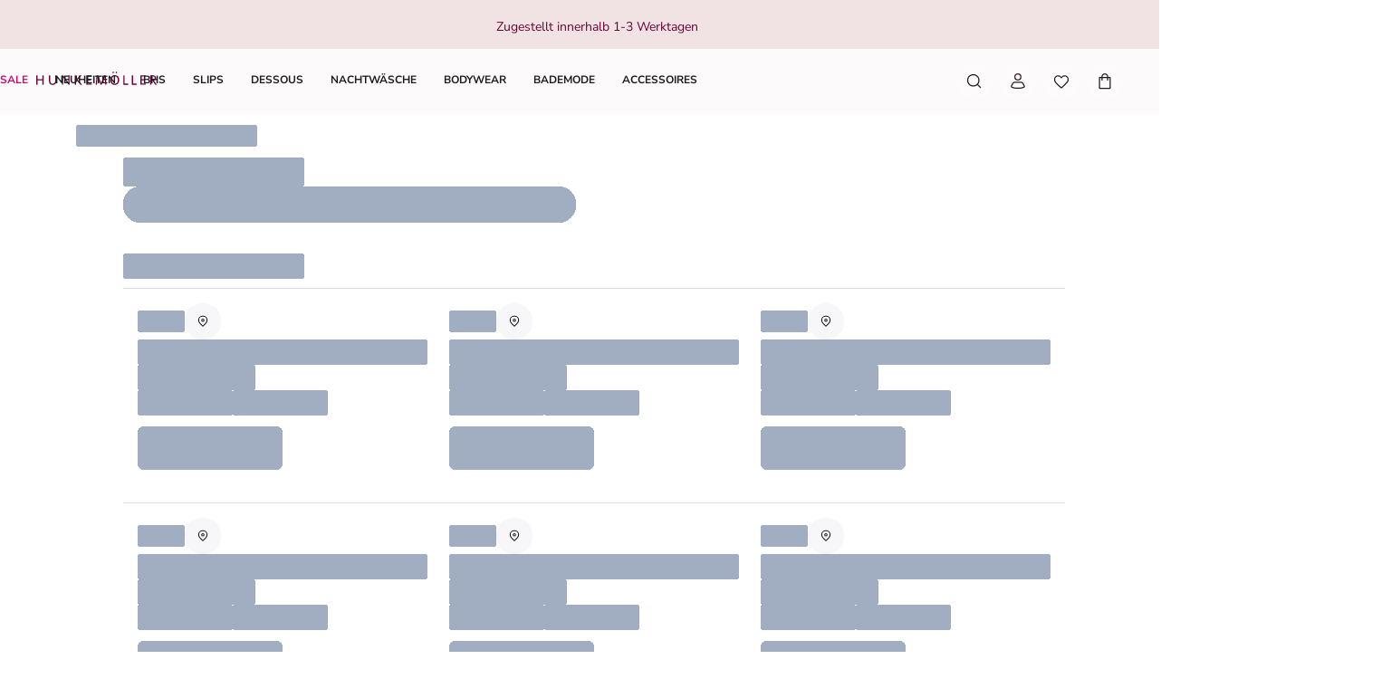

--- FILE ---
content_type: application/javascript; charset=utf8
request_url: https://www.hunkemoller.de/mobify/bundle/821/vendor-3b488dcf.js
body_size: 4190
content:
"use strict";(self.__LOADABLE_LOADED_CHUNKS__=self.__LOADABLE_LOADED_CHUNKS__||[]).push([[4710],{557:(e,t,r)=>{Object.defineProperty(t,"__esModule",{value:!0}),t.default=void 0;var n=a(r(33574)),o=a(r(33467)),u=a(r(26381)),i=r(34698);function a(e){return e&&e.__esModule?e:{default:e}}t.default=()=>{const e=(0,u.default)(),t=(0,n.default)();return{encUserId:(0,i.onClient)()?(0,o.default)(`enc_user_id_${e.siteId}`):t.get("enc_user_id"),getEncUserIdWhenReady:()=>t.ready().then((({enc_user_id:e})=>e))}}},1321:(e,t)=>{function r(e,t){var r=Object.keys(e);if(Object.getOwnPropertySymbols){var n=Object.getOwnPropertySymbols(e);t&&(n=n.filter((function(t){return Object.getOwnPropertyDescriptor(e,t).enumerable}))),r.push.apply(r,n)}return r}function n(e){for(var t=1;t<arguments.length;t++){var n=null!=arguments[t]?arguments[t]:{};t%2?r(Object(n),!0).forEach((function(t){o(e,t,n[t])})):Object.getOwnPropertyDescriptors?Object.defineProperties(e,Object.getOwnPropertyDescriptors(n)):r(Object(n)).forEach((function(t){Object.defineProperty(e,t,Object.getOwnPropertyDescriptor(n,t))}))}return e}function o(e,t,r){return(t=function(e){var t=function(e){if("object"!=typeof e||!e)return e;var t=e[Symbol.toPrimitive];if(void 0!==t){var r=t.call(e,"string");if("object"!=typeof r)return r;throw new TypeError("@@toPrimitive must return a primitive value.")}return String(e)}(e);return"symbol"==typeof t?t:t+""}(t))in e?Object.defineProperty(e,t,{value:r,enumerable:!0,configurable:!0,writable:!0}):e[t]=r,e}Object.defineProperty(t,"__esModule",{value:!0}),t.updateCache=t.pickValidParams=t.pick=t.pathStartsWith=t.omitNullableParameters=t.omitNullable=t.mergeOptions=t.isObject=t.hasAllKeys=t.getCustomKeys=t.clone=t.and=t.NotImplementedError=void 0,t.updateCache=(e,t,r)=>{var n,o,u;null===(n=t.invalidate)||void 0===n||n.forEach((t=>{e.invalidateQueries(t)})),null===(o=t.remove)||void 0===o||o.forEach((t=>{e.removeQueries(t)})),null===(u=t.update)||void 0===u||u.forEach((({queryKey:t,updater:n})=>e.setQueryData(t,n??r)))};class u extends Error{constructor(e="This method"){super(`${e} is not implemented.`)}}t.NotImplementedError=u,t.isObject=e=>"object"==typeof e&&null!==e,t.hasAllKeys=(e,t)=>t.every((t=>void 0!==e[t]&&null!==e[t])),t.pathStartsWith=e=>({queryKey:t})=>t.length>=e.length&&e.every(((e,r)=>t[r]===e)),t.and=(...e)=>(...t)=>e.every((e=>e(...t))),t.mergeOptions=(e,t)=>n(n({},"body"in t?{body:t.body}:{}),{},{parameters:n(n({},e.clientConfig.parameters),t.parameters?a(t.parameters):{}),headers:n(n({},e.clientConfig.headers),t.headers)});const i=(e,t)=>{const r={};return t.forEach((t=>{t in e&&(r[t]=e[t])})),r};t.pick=i,t.pickValidParams=(e,t)=>{const r=[...t,...l(e)];return i(e,r)};const a=e=>{const t={},r=Object.entries(e);for(const[e,n]of r)null!=n&&(t[e]=n);return t};t.omitNullable=a,t.omitNullableParameters=e=>n(n({},e),{},{parameters:a(e.parameters)});const s=e=>{if("object"!=typeof e||null===e)return e;if(Array.isArray(e))return e.map(s);const t=Object.entries(e).map((([e,t])=>[e,s(t)]));return Object.fromEntries(t)};t.clone=s;const l=e=>{if("object"!=typeof e||null===e)throw new Error("Invalid input. Expecting an object as an input.");return Object.keys(e).filter((e=>e.startsWith("c_")))};t.getCustomKeys=l},26381:(e,t,r)=>{Object.defineProperty(t,"__esModule",{value:!0}),t.default=void 0;var n,o=(n=r(77810))&&n.__esModule?n:{default:n},u=r(48522);t.default=()=>o.default.useContext(u.ConfigContext)},30310:(e,t,r)=>{Object.defineProperty(t,"__esModule",{value:!0}),t.default=void 0;var n,o=(n=r(33574))&&n.__esModule?n:{default:n};t.default=()=>{const e=(0,o.default)();return{usid:e.get("usid"),getUsidWhenReady:()=>e.ready().then((({usid:e})=>e))}}},33467:(e,t,r)=>{Object.defineProperty(t,"__esModule",{value:!0}),t.default=void 0;var n=function(e,t){if(e&&e.__esModule)return e;if(null===e||"object"!=typeof e&&"function"!=typeof e)return{default:e};var r=o(t);if(r&&r.has(e))return r.get(e);var n={__proto__:null},u=Object.defineProperty&&Object.getOwnPropertyDescriptor;for(var i in e)if("default"!==i&&{}.hasOwnProperty.call(e,i)){var a=u?Object.getOwnPropertyDescriptor(e,i):null;a&&(a.get||a.set)?Object.defineProperty(n,i,a):n[i]=e[i]}return n.default=e,r&&r.set(e,n),n}(r(77810));function o(e){if("function"!=typeof WeakMap)return null;var t=new WeakMap,r=new WeakMap;return(o=function(e){return e?r:t})(e)}const u=e=>"undefined"==typeof window?null:window.localStorage.getItem(e);t.default=function(e){const t=n.default.useSyncExternalStore;if(t)return t((0,n.useCallback)((t=>{const r=r=>{r.key===e&&t()};return window.addEventListener("storage",r),()=>window.removeEventListener("storage",r)}),[e]),(0,n.useCallback)((()=>u(e)),[e]),(0,n.useCallback)((()=>null),[]));const[r,o]=(0,n.useState)((()=>u(e)));return(0,n.useEffect)((()=>{o(u(e))}),[e]),(0,n.useEffect)((()=>{const t=t=>{t.key===e&&o(u(e))};return window.addEventListener("storage",t),()=>{window.removeEventListener("storage",t)}}),[e]),r}},33574:(e,t,r)=>{Object.defineProperty(t,"__esModule",{value:!0}),t.default=void 0;var n,o=(n=r(77810))&&n.__esModule?n:{default:n},u=r(48522);t.default=()=>{const e=o.default.useContext(u.AuthContext);if(!e)throw new Error("Missing CommerceApiProvider. You probably forget to render the provider.");return e}},35880:(e,t,r)=>{Object.defineProperty(t,"__esModule",{value:!0}),t.default=void 0;var n=a(r(33574)),o=a(r(33467)),u=a(r(26381)),i=r(34698);function a(e){return e&&e.__esModule?e:{default:e}}t.default=()=>{const e=(0,u.default)(),t=(0,n.default)();return{token:(0,i.onClient)()?(0,o.default)(`access_token_${e.siteId}`):t.get("access_token"),getTokenWhenReady:()=>t.ready().then((({access_token:e})=>e))}}},43831:(e,t,r)=>{Object.defineProperty(t,"__esModule",{value:!0}),t.useAuthorizationHeader=void 0;var n=i(r(33574)),o=i(r(26381)),u=r(24429);function i(e){return e&&e.__esModule?e:{default:e}}function a(e,t){var r=Object.keys(e);if(Object.getOwnPropertySymbols){var n=Object.getOwnPropertySymbols(e);t&&(n=n.filter((function(t){return Object.getOwnPropertyDescriptor(e,t).enumerable}))),r.push.apply(r,n)}return r}function s(e){for(var t=1;t<arguments.length;t++){var r=null!=arguments[t]?arguments[t]:{};t%2?a(Object(r),!0).forEach((function(t){l(e,t,r[t])})):Object.getOwnPropertyDescriptors?Object.defineProperties(e,Object.getOwnPropertyDescriptors(r)):a(Object(r)).forEach((function(t){Object.defineProperty(e,t,Object.getOwnPropertyDescriptor(r,t))}))}return e}function l(e,t,r){return(t=function(e){var t=function(e){if("object"!=typeof e||!e)return e;var t=e[Symbol.toPrimitive];if(void 0!==t){var r=t.call(e,"string");if("object"!=typeof r)return r;throw new TypeError("@@toPrimitive must return a primitive value.")}return String(e)}(e);return"symbol"==typeof t?t:t+""}(t))in e?Object.defineProperty(e,t,{value:r,enumerable:!0,configurable:!0,writable:!0}):e[t]=r,e}function c(e,t,r,n,o,u,i){try{var a=e[u](i),s=a.value}catch(e){return void r(e)}a.done?t(s):Promise.resolve(s).then(n,o)}function d(e){return function(){var t=this,r=arguments;return new Promise((function(n,o){var u=e.apply(t,r);function i(e){c(u,n,o,i,a,"next",e)}function a(e){c(u,n,o,i,a,"throw",e)}i(void 0)}))}}t.useAuthorizationHeader=e=>{const t=(0,n.default)(),r=(0,o.default)().logger||console;return function(){var n=d((function*(n){const{access_token:o}=yield t.ready();return yield e(s(s({},n),{},{headers:s({Authorization:`Bearer ${o}`},n.headers)})).catch(function(){var o=d((function*(o){const{access_token:i}=yield(0,u.handleInvalidToken)(o,t,r);return yield e(s(s({},n),{},{headers:s({Authorization:`Bearer ${i}`},n.headers)}))}));return function(e){return o.apply(this,arguments)}}())}));return function(e){return n.apply(this,arguments)}}()}},45766:(e,t,r)=>{Object.defineProperty(t,"__esModule",{value:!0}),t.default=void 0;var n,o=(n=r(77810))&&n.__esModule?n:{default:n},u=r(48522);t.default=function(e){const t=o.default.useContext(u.CommerceApiContext);if(void 0===e)return t;const r=t[e];if(!r)throw new Error(`Missing required client: ${String(e)}. Please initialize ${String(e)} class and provide it in CommerceApiProvider's apiClients prop.`);return r}},52410:(e,t,r)=>{Object.defineProperty(t,"__esModule",{value:!0}),t.default=void 0;var n=a(r(33574)),o=a(r(33467)),u=a(r(26381)),i=r(34698);function a(e){return e&&e.__esModule?e:{default:e}}t.default=()=>{if((0,i.onClient)()){const e=(0,u.default)();return(0,o.default)(`customer_id_${e.siteId}`)}return(0,n.default)().get("customer_id")}},54803:(e,t,r)=>{Object.defineProperty(t,"__esModule",{value:!0}),t.default=void 0;var n=a(r(33574)),o=a(r(33467)),u=a(r(26381)),i=r(34698);function a(e){return e&&e.__esModule?e:{default:e}}t.default=()=>{const e=(0,u.default)(),t=(0,n.default)();let r=(0,i.onClient)()?(0,o.default)(`customer_type_${e.siteId}`):t.get("customer_type");const a="guest"===r,s="registered"===r;null!==r&&"guest"!==r&&"registered"!==r&&(r=null);const l=(0,i.onClient)()?(0,o.default)(`uido_${e.siteId}`):t.get("uido");return{customerType:r,isGuest:a,isRegistered:s,isExternal:"registered"===r&&"slas"!==l&&"ecom"!==l}}},84321:(e,t,r)=>{Object.defineProperty(t,"__esModule",{value:!0}),t.AuthHelpers=void 0,t.useAuthHelper=function(e){const t=(0,u.default)();if(!t[e])throw new Error(`Unknown login helper mutation: ${e}`);const r=(0,o.useQueryClient)(),n=t[e].bind(t);return(0,o.useMutation)(t.whenReady(n),{onSuccess(t,n){const o=s[e];if(o){const e=o(n,t);(0,i.updateCache)(r,e,t)}}})};var n,o=r(82506),u=(n=r(33574))&&n.__esModule?n:{default:n},i=r(1321);t.AuthHelpers={AuthorizePasswordless:"authorizePasswordless",LoginPasswordlessUser:"getPasswordLessAccessToken",AuthorizeIDP:"authorizeIDP",GetPasswordResetToken:"getPasswordResetToken",LoginIDPUser:"loginIDPUser",LoginGuestUser:"loginGuestUser",LoginRegisteredUserB2C:"loginRegisteredUserB2C",Logout:"logout",Register:"register",ResetPassword:"resetPassword",UpdateCustomerPassword:"updateCustomerPassword"};const a=()=>({}),s={loginRegisteredUserB2C:a,loginGuestUser:a,logout:()=>({invalidate:[{queryKey:["/commerce-sdk-react"]}]}),register:a,updateCustomerPassword:a}},88904:(e,t,r)=>{Object.defineProperty(t,"__esModule",{value:!0}),t.useMutation=t.useCustomMutation=void 0;var n=r(82506),o=r(87336),u=d(r(33574)),i=d(r(26381)),a=r(43831),s=d(r(52410)),l=r(1321),c=r(24429);function d(e){return e&&e.__esModule?e:{default:e}}function f(e,t,r,n,o,u,i){try{var a=e[u](i),s=a.value}catch(e){return void r(e)}a.done?t(s):Promise.resolve(s).then(n,o)}function p(e){return function(){var t=this,r=arguments;return new Promise((function(n,o){var u=e.apply(t,r);function i(e){f(u,n,o,i,a,"next",e)}function a(e){f(u,n,o,i,a,"throw",e)}i(void 0)}))}}t.useMutation=e=>{const t=(0,n.useQueryClient)(),r=(0,s.default)(),o=(0,a.useAuthorizationHeader)(e.method);return(0,n.useMutation)(o,{onSuccess(n,o){const u=(0,l.mergeOptions)(e.client,o),i=e.getCacheUpdates(r,u,n);(0,l.updateCache)(t,i,n)}})},t.useCustomMutation=(e,t)=>{const r=(0,u.default)(),a=(0,i.default)(),s=a.logger||console;return(0,n.useMutation)(function(){var t=p((function*(t){const{access_token:n}=yield r.ready();return yield o.helpers.callCustomEndpoint((0,c.generateCustomEndpointOptions)(e,a,n,t)).catch(function(){var n=p((function*(n){const{access_token:u}=yield(0,c.handleInvalidToken)(n,r,s);return yield o.helpers.callCustomEndpoint((0,c.generateCustomEndpointOptions)(e,a,u,t))}));return function(e){return n.apply(this,arguments)}}())}));return function(e){return t.apply(this,arguments)}}(),t)}},90031:(e,t,r)=>{Object.defineProperty(t,"__esModule",{value:!0});var n={CommerceApiProvider:!0};Object.defineProperty(t,"CommerceApiProvider",{enumerable:!0,get:function(){return u.default}});var o,u=(o=r(48522))&&o.__esModule?o:{default:o},i=r(64661);Object.keys(i).forEach((function(e){"default"!==e&&"__esModule"!==e&&(Object.prototype.hasOwnProperty.call(n,e)||e in t&&t[e]===i[e]||Object.defineProperty(t,e,{enumerable:!0,get:function(){return i[e]}}))}));var a=r(73360);Object.keys(a).forEach((function(e){"default"!==e&&"__esModule"!==e&&(Object.prototype.hasOwnProperty.call(n,e)||e in t&&t[e]===a[e]||Object.defineProperty(t,e,{enumerable:!0,get:function(){return a[e]}}))}))},92043:(e,t,r)=>{Object.defineProperty(t,"__esModule",{value:!0}),t.default=t.createTrustedAgentPopup=void 0;var n,o=r(77810),u=r(82506),i=(n=r(33574))&&n.__esModule?n:{default:n},a=r(34698);function s(e,t,r,n,o,u,i){try{var a=e[u](i),s=a.value}catch(e){return void r(e)}a.done?t(s):Promise.resolve(s).then(n,o)}function l(e){return function(){var t=this,r=arguments;return new Promise((function(n,o){var u=e.apply(t,r);function i(e){s(u,n,o,i,a,"next",e)}function a(e){s(u,n,o,i,a,"throw",e)}i(void 0)}))}}let c,d;const f=t.createTrustedAgentPopup=function(){var e=l((function*(e,t=!1,r=5,n=1){var o,u,i,a,s;c&&(null===(i=c)||void 0===i||i.close()),d&&clearTimeout(d),c=(null===(o=window)||void 0===o||null===(u=o.open)||void 0===u?void 0:u.call(o,e,"accountManagerPopup","popup=true,width=800,height=800,scrollbars=false,status=false,location=false,menubar=false,toolbar=false"))||null,t&&(null===(a=window)||void 0===a||null===(s=a.focus)||void 0===s||s.call(a));const l=Date.now();return new Promise(((e,o)=>{const u=()=>{var u;if(!c)return clearTimeout(d),o("Popup couldn't initialize. Check your popup blocker.");const{code:i,state:a}=(e=>{let t=null,r=null;try{var n;const o=new URL((null==e||null===(n=e.location)||void 0===n?void 0:n.toString())||"http://localhost");t=o.searchParams.get("code"),r=o.searchParams.get("state")}catch(e){}return{code:t,state:r}})(c);var s,f;if(i&&a)return clearTimeout(d),null===(s=c)||void 0===s||s.close(),e({code:i,state:a});if(null===(u=c)||void 0===u?void 0:u.closed)return clearTimeout(d),o("Popup closed without authenticating.");if(Math.floor(Date.now()-l)>1e3*r*60)return clearTimeout(d),null===(f=c)||void 0===f||f.close(),o(`Popup timed out after ${r} minutes.`);const p=Math.floor(Date.now()-l)>1e3*n*60;var v;t&&p&&(null===(v=c)||void 0===v||v.focus())};u(),d=setInterval(u,1e3)}))}));return function(t){return e.apply(this,arguments)}}();t.default=()=>{const e=(0,i.default)(),[t,r]=(0,o.useState)(!1),[n,s]=(0,o.useState)(""),[c,d]=(0,o.useState)(""),p=(0,u.useMutation)(e.authorizeTrustedAgent.bind(e)),v=(0,u.useMutation)(e.loginTrustedAgent.bind(e)),y=(0,u.useMutation)(e.logout.bind(e)),m=(0,o.useCallback)(function(){var e=l((function*(e,t,r=!1){if(!(0,a.onClient)())throw new Error("Something went wrong, this client side method is invoked on the server.");const{url:n,codeVerifier:o}=yield p.mutateAsync({loginId:e}),{code:u,state:i}=yield f(n,r);return yield v.mutateAsync({loginId:e,code:u,codeVerifier:o,state:i,usid:t})}));return function(t,r){return e.apply(this,arguments)}}(),[e]),h=(0,o.useCallback)(l((function*(){return yield y.mutateAsync()})),[e]);return(0,o.useEffect)((()=>{e.registerTrustedAgentRefreshHandler(m)}),[e]),(0,o.useEffect)((()=>{try{const{isAgent:t,agentId:n,loginId:o}=e.parseSlasJWT(e.get("access_token"));r(t),s(n||""),d(o)}catch(e){}}),[e.get("access_token")]),{isAgent:t,agentId:n,loginId:c,login:m,logout:h}}},92229:(e,t,r)=>{Object.defineProperty(t,"__esModule",{value:!0}),t.default=void 0;var n,o=(n=r(33574))&&n.__esModule?n:{default:n};function u(e,t,r,n,o,u,i){try{var a=e[u](i),s=a.value}catch(e){return void r(e)}a.done?t(s):Promise.resolve(s).then(n,o)}t.default=()=>{const e=(0,o.default)(),t=e.getDnt(),r=e.getDnt({includeDefaults:!0}),n=function(){var t,r=(t=function*(t){yield e.setDnt(t)},function(){var e=this,r=arguments;return new Promise((function(n,o){var i=t.apply(e,r);function a(e){u(i,n,o,a,s,"next",e)}function s(e){u(i,n,o,a,s,"throw",e)}a(void 0)}))});return function(e){return r.apply(this,arguments)}}();return{selectedDnt:t,effectiveDnt:r,updateDnt:n}}},99151:(e,t,r)=>{Object.defineProperty(t,"__esModule",{value:!0}),t.useQuery=t.useCustomQuery=void 0;var n=r(82506),o=r(87336),u=r(43831),i=d(r(33574)),a=d(r(26381)),s=r(1321),l=r(34698),c=r(24429);function d(e){return e&&e.__esModule?e:{default:e}}function f(e,t){var r=Object.keys(e);if(Object.getOwnPropertySymbols){var n=Object.getOwnPropertySymbols(e);t&&(n=n.filter((function(t){return Object.getOwnPropertyDescriptor(e,t).enumerable}))),r.push.apply(r,n)}return r}function p(e){for(var t=1;t<arguments.length;t++){var r=null!=arguments[t]?arguments[t]:{};t%2?f(Object(r),!0).forEach((function(t){v(e,t,r[t])})):Object.getOwnPropertyDescriptors?Object.defineProperties(e,Object.getOwnPropertyDescriptors(r)):f(Object(r)).forEach((function(t){Object.defineProperty(e,t,Object.getOwnPropertyDescriptor(r,t))}))}return e}function v(e,t,r){return(t=function(e){var t=function(e){if("object"!=typeof e||!e)return e;var t=e[Symbol.toPrimitive];if(void 0!==t){var r=t.call(e,"string");if("object"!=typeof r)return r;throw new TypeError("@@toPrimitive must return a primitive value.")}return String(e)}(e);return"symbol"==typeof t?t:t+""}(t))in e?Object.defineProperty(e,t,{value:r,enumerable:!0,configurable:!0,writable:!0}):e[t]=r,e}function y(e,t,r,n,o,u,i){try{var a=e[u](i),s=a.value}catch(e){return void r(e)}a.done?t(s):Promise.resolve(s).then(n,o)}function m(e){return function(){var t=this,r=arguments;return new Promise((function(n,o){var u=e.apply(t,r);function i(e){y(u,n,o,i,a,"next",e)}function a(e){y(u,n,o,i,a,"throw",e)}i(void 0)}))}}t.useQuery=(e,t,r)=>{const o=(0,u.useAuthorizationHeader)(r.method),i=function(){var t=m((function*(){return yield o(e)}));return function(){return t.apply(this,arguments)}}();return(0,n.useQuery)(r.queryKey,i,p(p(p({enabled:!1!==r.enabled&&(0,s.hasAllKeys)(e.parameters,r.requiredParameters)},t),null!=t&&t.retry?{retry:!!(0,l.onClient)()&&(null==t?void 0:t.retry)}:{}),null!=t&&t.retryOnMount?{retryOnMount:!!(0,l.onClient)()&&(null==t?void 0:t.retryOnMount)}:{}))},t.useCustomQuery=(e,t)=>{const r=(0,a.default)(),u=r.logger||console,s=(0,i.default)();if(!(e.options.customApiPathParameters&&e.options.customApiPathParameters.apiName&&e.options.customApiPathParameters.apiVersion&&e.options.customApiPathParameters.endpointPath))throw new Error("options.customApiPathParameters are required for useCustomQuery");const l=["/commerce-sdk-react","/custom",`/${e.options.customApiPathParameters.apiName}`,`/${e.options.customApiPathParameters.apiVersion}`,"/organizations",`/${e.options.customApiPathParameters.organizationId||r.organizationId}`,`/${e.options.customApiPathParameters.endpointPath}`,p({},e.options.parameters)];return(0,n.useQuery)(l,(d=e,m((function*(){const{access_token:e}=yield s.ready(),t=(0,c.generateCustomEndpointOptions)(d,r,e);return yield o.helpers.callCustomEndpoint(t).catch(function(){var e=m((function*(e){const{access_token:t}=yield(0,c.handleInvalidToken)(e,s,u),n=(0,c.generateCustomEndpointOptions)(d,r,t);return yield o.helpers.callCustomEndpoint(n)}));return function(t){return e.apply(this,arguments)}}())}))),t);var d}}}]);

--- FILE ---
content_type: application/javascript; charset=utf8
request_url: https://www.hunkemoller.de/mobify/bundle/821/vendor-41cedd8c.js
body_size: 24022
content:
"use strict";(self.__LOADABLE_LOADED_CHUNKS__=self.__LOADABLE_LOADED_CHUNKS__||[]).push([[1440],{3506:(e,t,l)=>{l.d(t,{A:()=>M});var i=l(58935),a=l(96789),o=l(88178),r=l(5104),n=l(30766),d=l(48809),s=l(49520),c=l(11958),u={link:c.qU,json_rte:c.qU,html_rte:c.qU,markdown_rte:c.qU,custom_field:c.qU,isodate:c.qU,url:c.qU},b=l(69122),p=l(34498),m=l(70511),h=l(43459),v=l(31690),f=l(52554);function _(e){const{fieldMetadata:t,fieldSchema:l,invertTooltipPosition:i=!1}=e,[a,o]=(0,m.J0)(null),[r,d]=(0,m.J0)(!1);return(0,m.vJ)((()=>{(async()=>{try{d(!0);const e=await(0,h.q)({fieldMetadata:t,fieldSchema:l});o(e)}catch(e){console.error("Failed to fetch discussion ID:",e),o({uid:"new"})}finally{d(!1)}})()}),[t]),(0,m.vJ)((()=>{const e=n.A?.on(s.M.UPDATE_DISCUSSION_ID,(e=>{const{entryId:l,discussion:i,contentTypeId:a,fieldPath:r}=e.data;t.entry_uid===l&&t.content_type_uid===a&&t.fieldPathWithIndex===r&&o(i??{uid:"new"})}));return()=>{e?.unregister()}}),[]),r?(0,f.Y)("button",{"data-testid":"visual-builder__focused-toolbar__multiple-field-toolbar__comment-button-loading",className:b("visual-builder__button visual-builder__button--secondary visual-builder__button--comment-loader",(0,p.I)()["visual-builder__button"],(0,p.I)()["visual-builder__button--secondary"],(0,p.I)()["visual-builder__button--comment-loader"]),children:(0,f.Y)(v.m,{})}):a?.uid?(0,f.Y)("button",{"data-testid":"visual-builder__focused-toolbar__multiple-field-toolbar__comment-button",className:b("visual-builder__button visual-builder__button--secondary",(0,p.I)()["visual-builder__button"],(0,p.I)()["visual-builder__button--secondary"],(0,p.I)()["visual-builder__tooltip"],{"visual-builder__tooltip--bottom":i,[(0,p.I)()["visual-builder__tooltip--bottom"]]:i}),"data-tooltip":"Add comment",onClick:e=>{e.preventDefault(),e.stopPropagation(),(async()=>{n.A?.send(s.M.OPEN_FIELD_COMMENT_MODAL,{fieldMetadata:t,discussion:a,fieldSchema:l})})()},children:"new"===a?.uid?(0,f.Y)(c.I7,{}):(0,f.Y)(c.n2,{})}):void 0}var C=l(27985),g=l(56812),w=l(47543),y=l(3599),x=l(35597),Y=({id:e="",...t})=>(0,f.FD)("svg",{width:"35",height:"35",viewBox:"0 0 72 72",fill:"none",xmlns:"http://www.w3.org/2000/svg",...t,children:[(0,f.Y)("circle",{cx:"36",cy:"36",r:"36",fill:L(e)}),(0,f.Y)("path",{fillRule:"evenodd",clipRule:"evenodd",d:"M32.0577 27.3091H25.7747C25.1627 27.3091 24.6667 27.8052 24.6667 28.4171V31.6933H25.4351C28.2423 31.6933 30.9099 33.6523 30.9099 36.8808C30.9099 40.0525 28.3048 42.1467 25.4351 42.1467H24.6667V47.2253C24.6667 47.8372 25.1627 48.3333 25.7747 48.3333H30.8533V47.5649C30.8533 44.6952 32.9475 42.0901 36.1192 42.0901C39.3477 42.0901 41.3067 44.7577 41.3067 47.5649V48.3333H44.5829C45.1948 48.3333 45.6909 47.8372 45.6909 47.2253V40.8782L47.9921 40.5598C49.9596 40.2875 51.3333 38.7771 51.3333 36.8808C51.3333 35.0149 49.9935 33.5515 47.9984 33.2804L45.6909 32.9668V28.4171C45.6909 27.8052 45.1948 27.3091 44.5829 27.3091H40.0974L39.7801 25.0065C39.5081 23.0327 38.0085 21.6667 36.1192 21.6667C34.1999 21.6667 32.6528 23.0659 32.3798 25.0128L32.0577 27.3091ZM38.64 51V47.5649C38.64 45.9382 37.5988 44.7567 36.1192 44.7567C34.6198 44.7567 33.52 45.9602 33.52 47.5649V51H25.7747C23.69 51 22 49.31 22 47.2253V39.48H25.4351C27.0398 39.48 28.2433 38.3802 28.2433 36.8808C28.2433 35.4012 27.0618 34.36 25.4351 34.36H22V28.4171C22 26.3324 23.69 24.6424 25.7747 24.6424H29.739C30.1842 21.4681 32.7819 19 36.1192 19C39.4662 19 41.9856 21.4774 42.4218 24.6424H44.5829C46.6676 24.6424 48.3576 26.3324 48.3576 28.4171V30.638C51.5153 31.0671 54 33.5263 54 36.8808C54 40.2256 51.5248 42.763 48.3576 43.2013V47.2253C48.3576 49.31 46.6676 51 44.5829 51H38.64Z",fill:"white"})]}),L=(e="")=>{const t=["#99D8CE","#6BC3FE","#5060C1","#835EC3","#B16DBD","#FF85BC","#FF7E83","#A2D959","#59BA5E"];return t[(e=>[...e].reduce(((e,t)=>e+t.charCodeAt(0)),0))(e)%t.length]},N=e=>e.toLowerCase().replace(/[^a-z0-9 ]/gi,"").trim(),I=({apps:e,position:t,toolbarRef:l,domEditStack:i,setDisplayAllApps:a})=>{const o=e.filter(((e,t)=>0!==t)),[r,d]=(0,m.J0)(""),c=(0,m.Kr)((()=>{if(!r.trim())return o;const e=N(r);return o.filter((t=>N(t.title).includes(e)))}),[r,o]);return(0,f.FD)("div",{className:b((0,p.I)()["visual-builder__field-location-app-list"],{[(0,p.I)()["visual-builder__field-location-app-list--left"]]:"left"===t,[(0,p.I)()["visual-builder__field-location-app-list--right"]]:"right"===t}),children:[(0,f.FD)("div",{className:(0,p.I)()["visual-builder__field-location-app-list__search-container"],children:[(0,f.Y)("svg",{width:"14",height:"14",viewBox:"0 0 14 14",fill:"none",xmlns:"http://www.w3.org/2000/svg",className:b("Search__search-icon Icon--mini",(0,p.I)()["visual-builder__field-location-app-list__search-icon"]),children:(0,f.Y)("path",{d:"M12.438 12.438L9.624 9.624M6.25 10.75a4.5 4.5 0 100-9 4.5 4.5 0 000 9z",stroke:"#A9B6CB",strokeWidth:"2",strokeMiterlimit:"10",strokeLinecap:"round",strokeLinejoin:"round"})}),(0,f.Y)("input",{type:"text",value:r,onInput:e=>d(e.target.value),placeholder:"Search for Apps",className:(0,p.I)()["visual-builder__field-location-app-list__search-input"]})]}),(0,f.FD)("div",{className:(0,p.I)()["visual-builder__field-location-app-list__content"],children:[0===c.length&&(0,f.Y)("div",{className:(0,p.I)()["visual-builder__field-location-app-list__no-results"],children:(0,f.Y)("span",{className:(0,p.I)()["visual-builder__field-location-app-list__no-results-text"],children:"No matching results found!"})}),c.map((e=>(0,f.FD)("div",{className:(0,p.I)()["visual-builder__field-location-app-list__item"],onClick:()=>(e=>{n.A?.send(s.M.FIELD_LOCATION_SELECTED_APP,{app:e,position:l.current?.getBoundingClientRect(),DomEditStack:i}),a(!1)})(e),children:[(0,f.Y)("div",{className:(0,p.I)()["visual-builder__field-location-app-list__item-icon-container"],children:e.icon?(0,f.Y)("img",{src:e.icon,alt:e.title,className:(0,p.I)()["visual-builder__field-location-app-list__item-icon"]}):(0,f.Y)(Y,{id:e.app_installation_uid})}),(0,f.Y)("span",{className:(0,p.I)()["visual-builder__field-location-app-list__item-title"],children:e.title})]},e.uid)))]})]})},A=({fieldLocationData:e,multipleFieldToolbarButtonClasses:t,handleMoreIconClick:l,moreButtonRef:i,toolbarRef:a,domEditStack:o})=>e?.apps&&0!==e?.apps?.length?(0,f.FD)("div",{ref:a,className:b((0,p.I)()["visual-builder__field-location-icons-container"]),children:[(0,f.Y)("hr",{className:(0,p.I)()["visual-builder__field-location-icons-container__divider"]}),(0,f.Y)("button",{title:e.apps[0].title,className:t,"data-tooltip":e.apps[0].title,onClick:t=>{var l;t.preventDefault(),t.stopPropagation(),l=e.apps[0],a.current&&n.A?.send(s.M.FIELD_LOCATION_SELECTED_APP,{app:l,position:a.current?.getBoundingClientRect(),DomEditStack:o})},"data-testid":"field-location-icon",children:e.apps[0].icon?(0,f.Y)("img",{src:e.apps[0].icon,alt:e.apps[0].title,className:(0,p.I)()["visual-builder__field-location-icons-container__app-icon"]}):(0,f.Y)(Y,{id:e.apps[0].app_installation_uid})},`${e.apps[0].uid}`),e.apps.length>1&&(0,f.Y)("button",{ref:i,className:t,"data-tooltip":"More",onClick:l,"data-testid":"field-location-more-button",children:(0,f.Y)(c.Z4,{})})]}):null,M=function(e){const{eventDetails:t,isVariant:l,entryPermissions:h,entryWorkflowStageDetails:Y,resolvedVariantPermissions:L}=e,{fieldMetadata:N,editableElement:M}=t,[H,D]=(0,m.J0)(!1),[k,F]=(0,m.J0)(null),[O,E]=(0,m.J0)(!1),V=(0,m.li)(null),S=(0,m.li)(null),[T,R]=(0,m.J0)("right"),B=N?.multipleFieldMetadata?.parentDetails?.parentCslpValue||"",P=!!N?.variant||l,Z=(0,i.A)(M,B),[J,U]=(0,m.J0)(null),[z,$]=(0,m.J0)(x.to),[W,K]=(0,m.J0)(!1);let j=!1,q=!1,X=!1,G=null,Q=null,ee=!1,te=!1;if(J){const{isDisabled:e}=(0,g.N)(J,{editableElement:M,fieldMetadata:N},L,h,Y);te=e,Q=(0,o.R)(J),G=u[Q],X=J.multiple||!1,Q===d.l.REFERENCE&&(X=J.field_metadata.ref_multiple),ee=X&&(N.fieldPathWithIndex===N.instance.fieldPathWithIndex||-1===N.multipleFieldMetadata?.index),j=a.vx.includes(Q)&&!ee,q=a.eQ.includes(Q)&&!ee}const le=(0,w.V)(t.editableElement),ie=M.getBoundingClientRect().top<=96,ae=G?(0,f.Y)("button",{"data-testid":"visual-builder__focused-toolbar__multiple-field-toolbar__edit-button",className:b("visual-builder__button visual-builder__button--secondary visual-builder__button--edit",(0,p.I)()["visual-builder__button"],(0,p.I)()["visual-builder__button--secondary"],(0,p.I)()["visual-builder__button--edit"],(0,p.I)()["visual-builder__tooltip"],{"visual-builder__tooltip--bottom":ie,[(0,p.I)()["visual-builder__tooltip--bottom"]]:ie}),"data-tooltip":"Edit",onClick:e=>{e.preventDefault(),e.stopPropagation(),function(e){n.A?.send(s.M.OPEN_FIELD_EDIT_MODAL,{fieldMetadata:e})}(N)},disabled:te,children:(0,f.Y)(G,{})}):null,oe=Q?(0,f.Y)("button",{className:b("visual-builder__replace-button visual-builder__button visual-builder__button--secondary",(0,p.I)()["visual-builder__button"],(0,p.I)()["visual-builder__button--secondary"],(0,p.I)()["visual-builder__tooltip"],{"visual-builder__tooltip--bottom":ie,[(0,p.I)()["visual-builder__tooltip--bottom"]]:ie}),"data-tooltip":"Replace","data-testid":`visual-builder-replace-${Q}`,onClick:e=>{e.stopPropagation(),e.preventDefault(),Q!==d.l.REFERENCE?Q!==d.l.FILE||function(e){n.A?.send(s.M.OPEN_ASSET_MODAL,{fieldMetadata:e})}(N):function(e){const t=e.multipleFieldMetadata.index>-1&&e.fieldPathWithIndex===e.multipleFieldMetadata.parentDetails?.parentPath?e.instance.fieldPathWithIndex:e.fieldPathWithIndex;n.A?.send(s.M.OPEN_REFERENCE_MODAL,{entry_uid:e.entry_uid,content_type_uid:e.content_type_uid,locale:e.locale,fieldPath:e.fieldPath,fieldPathWithIndex:e.fieldPathWithIndex,entryPath:t})}(N)},disabled:te,children:(0,f.Y)(c.Gi,{})}):null,re=(0,f.Y)("button",{className:b("visual-builder__replace-button visual-builder__button visual-builder__button--secondary",(0,p.I)()["visual-builder__button"],(0,p.I)()["visual-builder__button--secondary"],(0,p.I)()["visual-builder__tooltip"],{"visual-builder__tooltip--bottom":ie,[(0,p.I)()["visual-builder__tooltip--bottom"]]:ie},{[(0,p.I)()["visual-builder__button--comment-loader"]]:H,"visual-builder__button--comment-loader":H}),"data-tooltip":"Form","data-testid":"visual-builder-form",onClick:async e=>{e.preventDefault(),e.stopPropagation(),D(!0);try{await function(e){const{editableElement:t}=e;return n.A?.send(s.M.FOCUS_FIELD,{DOMEditStack:(0,w.V)(t),toggleVisibility:!0})}(t)}finally{D(!1)}},disabled:H,children:H?(0,f.Y)(v.m,{}):(0,f.Y)(c.mb,{})}),ne=(b("visual-builder__variant-button visual-builder__button visual-builder__button--secondary",(0,p.I)()["visual-builder__button"],(0,p.I)()["visual-builder__button--secondary"],(0,p.I)()["visual-builder__tooltip"],(0,p.I)()["visual-builder__variant-button"],{"visual-builder__tooltip--bottom":ie,[(0,p.I)()["visual-builder__tooltip--bottom"]]:ie}),y.X,c.te,M?.parentNode?.childElementCount??1),de=N?.multipleFieldMetadata?.index,se=0===de,ce=de===ne-1;(0,m.vJ)((()=>{!async function(){const e=await C.Q.getFieldSchema(N.content_type_uid,N.fieldPath);e&&U(e);const t=await(0,x.WA)(N);$(t??x.to)}()}),[N]),(0,m.vJ)((()=>{const t=n.A?.on(s.M.DELETE_INSTANCE,(t=>{t.data?.path===N.instance.fieldPathWithIndex&&e.hideOverlay()}));return()=>{t?.unregister()}}),[]),(0,m.vJ)((()=>{(async()=>{try{const e=await(n.A?.send(s.M.FIELD_LOCATION_DATA,{domEditStack:(0,w.V)(t.editableElement)}));F(e)}catch(e){console.error("Error fetching field location data:",e)}})()}),[t.editableElement]);const ue=b("visual-builder__button visual-builder__button--secondary",(0,p.I)()["visual-builder__button"],(0,p.I)()["visual-builder__button--secondary"],(0,p.I)()["visual-builder__tooltip"],{"visual-builder__tooltip--bottom":ie,[(0,p.I)()["visual-builder__tooltip--bottom"]]:ie});return(0,f.FD)("div",{className:b("visual-builder__field-toolbar-container",(0,p.I)()["visual-builder__field-toolbar-container"]),children:[(0,f.Y)("div",{className:b("visual-builder__focused-toolbar__multiple-field-toolbar",(0,p.I)()["visual-builder__focused-toolbar__multiple-field-toolbar"]),"data-testid":"visual-builder__focused-toolbar__multiple-field-toolbar",children:(0,f.Y)("div",{className:b("visual-builder__focused-toolbar__button-group",(0,p.I)()["visual-builder__focused-toolbar__button-group"]),children:(0,f.FD)(f.FK,{children:[P?(0,f.Y)(x.H9,{fieldDataName:N.fieldPathWithIndex,fieldMetadata:N,variantStatus:z,isOpen:W,closeDropdown:()=>{K(!1)},invertTooltipPosition:ie,toggleVariantDropdown:()=>{K(!W)},disabled:te}):null,X&&!ee?(0,f.FD)(f.FK,{children:[(0,f.Y)("button",{"data-testid":"visual-builder__focused-toolbar__multiple-field-toolbar__move-left-button",className:ue,"data-tooltip":"vertical"===Z?"Move up":"Move left",onClick:e=>{e.preventDefault(),e.stopPropagation(),(0,r.D)(N,"previous")},disabled:te||se,children:(0,f.Y)(c.ai,{className:b({"visual-builder__rotate--90":"vertical"===Z,[(0,p.I)()["visual-builder__rotate--90"]]:"vertical"===Z}),disabled:te||se})}),(0,f.Y)("button",{"data-testid":"visual-builder__focused-toolbar__multiple-field-toolbar__move-right-button",className:ue,"data-tooltip":"vertical"===Z?"Move down":"Move right",onClick:e=>{e.preventDefault(),e.stopPropagation(),(0,r.D)(N,"next")},disabled:te||ce,children:(0,f.Y)(c.hh,{className:b({"visual-builder__rotate--90":"vertical"===Z,[(0,p.I)()["visual-builder__rotate--90"]]:"vertical"===Z}),disabled:te||ce})}),j?ae:null,re,q?oe:null,(0,f.Y)("button",{"data-testid":"visual-builder__focused-toolbar__multiple-field-toolbar__delete-button",className:ue,"data-tooltip":"Delete",onClick:e=>{e.preventDefault(),e.stopPropagation(),(0,r.J)(N)},disabled:te,children:(0,f.Y)(c.d7,{})})]}):(0,f.FD)(f.FK,{children:[j?ae:null,q?oe:null,re,J?(0,f.Y)(_,{fieldMetadata:N,fieldSchema:J,invertTooltipPosition:ie}):null]}),(0,f.Y)(A,{fieldLocationData:k,multipleFieldToolbarButtonClasses:ue,handleMoreIconClick:()=>{if(S.current){const e=S.current.getBoundingClientRect(),t=window.innerWidth-e.right,l=e.left;let i="";i=t<230?"left":t>230||t>l?"right":"left",R(i)}E(!O)},moreButtonRef:V,toolbarRef:S,domEditStack:le})]})})}),O&&(0,f.Y)(I,{toolbarRef:S,apps:k?.apps||[],position:T,domEditStack:le,setDisplayAllApps:E,displayAllApps:O})]})}},3599:(e,t,l)=>{l.d(t,{X:()=>a});var i=l(52554);function a(e){return(0,i.Y)("svg",{width:"12",height:"12",viewBox:"0 0 12 12",fill:"none",xmlns:"http://www.w3.org/2000/svg",style:{width:e.size,height:e.size},children:(0,i.Y)("path",{"fill-rule":"evenodd","clip-rule":"evenodd",d:"M4.41131 0.157165C4.34585 0.0589769 4.23565 0 4.11765 0C3.99964 0 3.88944 0.0589769 3.82398 0.157165L0.0592764 5.80422C-0.0197588 5.92278 -0.0197588 6.07722 0.0592764 6.19578L3.82398 11.8428C3.88944 11.941 3.99964 12 4.11765 12C4.23565 12 4.34585 11.941 4.41131 11.8428L6 9.4598L7.58869 11.8428C7.65415 11.941 7.76435 12 7.88235 12C8.00036 12 8.11056 11.941 8.17602 11.8428L11.9407 6.19578C12.0198 6.07722 12.0198 5.92278 11.9407 5.80422L8.17602 0.157165C8.11056 0.0589769 8.00036 0 7.88235 0C7.76435 0 7.65415 0.0589769 7.58869 0.157165L6 2.5402L4.41131 0.157165ZM5.57582 3.17647L4.11765 0.989215L0.777124 6L4.11765 11.0108L5.57582 8.82353L3.82398 6.19578C3.74495 6.07722 3.74495 5.92278 3.82398 5.80422L5.57582 3.17647ZM6 8.18726L4.54183 6L6 3.81274L7.45817 6L6 8.18726ZM6.42418 8.82353L8.17602 6.19578C8.25505 6.07722 8.25505 5.92278 8.17602 5.80422L6.42418 3.17647L7.88235 0.989215L11.2229 6L7.88235 11.0108L6.42418 8.82353Z",fill:"currentColor"})})}},5959:(e,t,l)=>{l.d(t,{A:()=>s});var i=l(69122),a=l(34498),o=l(11958),r=l(30766),n=l(49520),d=l(52554),s=function(e){const t=e.fieldSchema,l=e.fieldMetadata,s=e.index,c=e.loading,u=i("visual-builder__add-button",(0,a.I)()["visual-builder__add-button"],{"visual-builder__add-button--with-label":e.label},{[(0,a.I)()["visual-builder__add-button--loading"]]:c.value},(0,a.I)()["visual-builder__tooltip"]),b=t&&"block"!==t.data_type?t.max_instance:void 0,p=!!b&&e.value.length>=b,m=c.value||p;return(0,d.FD)("button",{className:u,"data-tooltip":"Add section","data-testid":"visual-builder-add-instance-button",disabled:m,title:b&&p?`Max ${b} instances allowed`:void 0,onClick:t=>{(async t=>{c.value=!0;try{await(r.A?.send(n.M.ADD_INSTANCE,{fieldMetadata:l,index:s}))}catch(e){console.error("Visual Builder: Failed to add instance",e)}c.value=!1,e.onClick(t)})(t)},children:[(0,d.Y)(o.c1,{}),e.label?(0,d.Y)("span",{title:e.label,className:i("visual-builder__add-button-label",(0,a.I)()["visual-builder__add-button-label"]),children:e.label}):null]})}},11958:(e,t,l)=>{l.d(t,{BV:()=>C,Gi:()=>h,I7:()=>_,JJ:()=>y,Po:()=>w,Z4:()=>g,ai:()=>c,c1:()=>m,d7:()=>d,hh:()=>u,mb:()=>s,mo:()=>b,n2:()=>f,qU:()=>p,rl:()=>v,te:()=>n});var i=l(34498),a=l(69122),o=l(52554),r=({disabled:e=!1})=>({opacity:e?.5:1,cursor:e?"not-allowed":"pointer"});function n({open:e=!1}){return(0,o.Y)("svg",{"data-testid":"visual-builder__caret-icon",width:"16",height:"16",viewBox:"0 0 16 16",fill:"none",xmlns:"http://www.w3.org/2000/svg",style:{transform:e?"rotate(180deg)":"rotate(0deg)"},children:(0,o.Y)("path",{"fill-rule":"evenodd","clip-rule":"evenodd",d:"M2.73483 5.73483C2.88128 5.58839 3.11872 5.58839 3.26517 5.73483L8 10.4697L12.7348 5.73483C12.8813 5.58839 13.1187 5.58839 13.2652 5.73483C13.4116 5.88128 13.4116 6.11872 13.2652 6.26517L8.26516 11.2652C8.11872 11.4116 7.88128 11.4116 7.73484 11.2652L2.73483 6.26517C2.58839 6.11872 2.58839 5.88128 2.73483 5.73483Z",fill:"white"})})}function d(){return(0,o.FD)("svg",{"data-testid":"visual-builder__delete-icon",width:"16",height:"16",viewBox:"0 0 16 16",fill:"currentColor",xmlns:"http://www.w3.org/2000/svg",children:[(0,o.Y)("path",{d:"M6.5 6.125C6.70711 6.125 6.875 6.29289 6.875 6.5V10.5C6.875 10.7071 6.70711 10.875 6.5 10.875C6.29289 10.875 6.125 10.7071 6.125 10.5V6.5C6.125 6.29289 6.29289 6.125 6.5 6.125Z",fill:"currentColor"}),(0,o.Y)("path",{d:"M9.875 6.5C9.875 6.29289 9.70711 6.125 9.5 6.125C9.29289 6.125 9.125 6.29289 9.125 6.5V10.5C9.125 10.7071 9.29289 10.875 9.5 10.875C9.70711 10.875 9.875 10.7071 9.875 10.5V6.5Z",fill:"currentColor"}),(0,o.Y)("path",{"fill-rule":"evenodd","clip-rule":"evenodd",d:"M6.5 1.125C6.13533 1.125 5.78559 1.26987 5.52773 1.52773C5.26987 1.78559 5.125 2.13533 5.125 2.5V3.125H2.5C2.29289 3.125 2.125 3.29289 2.125 3.5C2.125 3.70711 2.29289 3.875 2.5 3.875H3.125V13C3.125 13.2321 3.21719 13.4546 3.38128 13.6187C3.54538 13.7828 3.76794 13.875 4 13.875H12C12.2321 13.875 12.4546 13.7828 12.6187 13.6187C12.7828 13.4546 12.875 13.2321 12.875 13V3.875H13.5C13.7071 3.875 13.875 3.70711 13.875 3.5C13.875 3.29289 13.7071 3.125 13.5 3.125H10.875V2.5C10.875 2.13533 10.7301 1.78559 10.4723 1.52773C10.2144 1.26987 9.86467 1.125 9.5 1.125H6.5ZM10.125 3.125V2.5C10.125 2.33424 10.0592 2.17527 9.94194 2.05806C9.82473 1.94085 9.66576 1.875 9.5 1.875H6.5C6.33424 1.875 6.17527 1.94085 6.05806 2.05806C5.94085 2.17527 5.875 2.33424 5.875 2.5V3.125H10.125ZM3.875 3.875V13C3.875 13.0332 3.88817 13.0649 3.91161 13.0884C3.93505 13.1118 3.96685 13.125 4 13.125H12C12.0332 13.125 12.0649 13.1118 12.0884 13.0884C12.1118 13.0649 12.125 13.0332 12.125 13V3.875H3.875Z",fill:"currentColor"})]})}function s(){return(0,o.FD)("svg",{width:"17",height:"21",viewBox:"0 0 17 21",fill:"currentColor",xmlns:"http://www.w3.org/2000/svg",children:[(0,o.Y)("path",{"fill-rule":"evenodd","clip-rule":"evenodd",d:"M5.75223 0.900517C5.05206 0.712906 4.33237 1.12842 4.14475 1.82859L3.44577 4.43724H1.75C1.02513 4.43724 0.4375 5.02486 0.4375 5.74974V19.2497C0.4375 19.9746 1.02513 20.5622 1.75 20.5622H12.25C12.9749 20.5622 13.5625 19.9746 13.5625 19.2497V17.3922L16.8225 5.22559C17.0101 4.52542 16.5946 3.80573 15.8945 3.61812L5.75223 0.900517ZM13.5625 13.0455L15.7359 4.93442C15.7627 4.8344 15.7033 4.73158 15.6033 4.70478L5.46106 1.98718C5.36104 1.96038 5.25822 2.01974 5.23142 2.11977L4.61046 4.43724H12.25C12.9749 4.43724 13.5625 5.02486 13.5625 5.74974V13.0455ZM1.5625 5.74974C1.5625 5.64618 1.64645 5.56224 1.75 5.56224H12.25C12.3536 5.56224 12.4375 5.64618 12.4375 5.74974V19.2497C12.4375 19.3533 12.3536 19.4372 12.25 19.4372H1.75C1.64645 19.4372 1.5625 19.3533 1.5625 19.2497V5.74974Z",fill:"currentColor"}),(0,o.Y)("path",{"fill-rule":"evenodd","clip-rule":"evenodd",d:"M3.4375 8.74974C3.4375 8.43908 3.68934 8.18724 4 8.18724H10C10.3107 8.18724 10.5625 8.43908 10.5625 8.74974C10.5625 9.0604 10.3107 9.31224 10 9.31224H4C3.68934 9.31224 3.4375 9.0604 3.4375 8.74974Z",fill:"currentColor"}),(0,o.Y)("path",{"fill-rule":"evenodd","clip-rule":"evenodd",d:"M3.4375 11.7497C3.4375 11.4391 3.68934 11.1872 4 11.1872H10C10.3107 11.1872 10.5625 11.4391 10.5625 11.7497C10.5625 12.0604 10.3107 12.3122 10 12.3122H4C3.68934 12.3122 3.4375 12.0604 3.4375 11.7497Z",fill:"currentColor"}),(0,o.Y)("path",{"fill-rule":"evenodd","clip-rule":"evenodd",d:"M3.4375 14.7497C3.4375 14.4391 3.68934 14.1872 4 14.1872H10C10.3107 14.1872 10.5625 14.4391 10.5625 14.7497C10.5625 15.0604 10.3107 15.3122 10 15.3122H4C3.68934 15.3122 3.4375 15.0604 3.4375 14.7497Z",fill:"currentColor"})]})}function c(e){return(0,o.FD)("svg",{"data-testid":"visual-builder__move-left-icon",className:e.className,width:"16",height:"16",viewBox:"0 0 16 16",fill:"currentColor",xmlns:"http://www.w3.org/2000/svg",style:r(e),children:[(0,o.Y)("path",{"fill-rule":"evenodd","clip-rule":"evenodd",d:"M2.125 8C2.125 7.79289 2.29289 7.625 2.5 7.625H13.5C13.7071 7.625 13.875 7.79289 13.875 8C13.875 8.20711 13.7071 8.375 13.5 8.375H2.5C2.29289 8.375 2.125 8.20711 2.125 8Z",fill:"currentColor"}),(0,o.Y)("path",{"fill-rule":"evenodd","clip-rule":"evenodd",d:"M7.26516 3.23483C7.41161 3.38128 7.41161 3.61872 7.26516 3.76517L3.03033 8L7.26516 12.2348C7.41161 12.3813 7.41161 12.6187 7.26516 12.7652C7.11872 12.9116 6.88128 12.9116 6.73484 12.7652L2.23483 8.26516C2.08839 8.11872 2.08839 7.88128 2.23483 7.73484L6.73484 3.23483C6.88128 3.08839 7.11872 3.08839 7.26516 3.23483Z",fill:"currentColor"})]})}function u(e){return(0,o.FD)("svg",{className:e.className,"data-testid":"visual-builder__move-right-icon",width:"16",height:"16",viewBox:"0 0 16 16",fill:"currentColor",xmlns:"http://www.w3.org/2000/svg",style:r(e),children:[(0,o.Y)("path",{"fill-rule":"evenodd","clip-rule":"evenodd",d:"M2.125 8C2.125 7.79289 2.29289 7.625 2.5 7.625H13.5C13.7071 7.625 13.875 7.79289 13.875 8C13.875 8.20711 13.7071 8.375 13.5 8.375H2.5C2.29289 8.375 2.125 8.20711 2.125 8Z",fill:"currentColor"}),(0,o.Y)("path",{"fill-rule":"evenodd","clip-rule":"evenodd",d:"M8.73484 3.23483C8.88128 3.08839 9.11872 3.08839 9.26516 3.23483L13.7652 7.73484C13.9116 7.88128 13.9116 8.11872 13.7652 8.26516L9.26516 12.7652C9.11872 12.9116 8.88128 12.9116 8.73484 12.7652C8.58839 12.6187 8.58839 12.3813 8.73484 12.2348L12.9697 8L8.73484 3.76517C8.58839 3.61872 8.58839 3.38128 8.73484 3.23483Z",fill:"currentColor"})]})}function b(){return(0,o.FD)("svg",{"data-testid":"visual-builder__info-icon",width:"16",height:"16",viewBox:"0 0 16 16",fill:"none",xmlns:"http://www.w3.org/2000/svg",children:[(0,o.Y)("path",{d:"M8 5.5C7.72386 5.5 7.5 5.72386 7.5 6C7.5 6.27614 7.72386 6.5 8 6.5C8.27614 6.5 8.5 6.27614 8.5 6C8.5 5.72386 8.27614 5.5 8 5.5Z",fill:"white"}),(0,o.Y)("path",{d:"M8 10.875C7.79289 10.875 7.625 10.7071 7.625 10.5V7.5C7.625 7.29289 7.79289 7.125 8 7.125C8.20711 7.125 8.375 7.29289 8.375 7.5V10.5C8.375 10.7071 8.20711 10.875 8 10.875Z",fill:"white"}),(0,o.Y)("path",{"fill-rule":"evenodd","clip-rule":"evenodd",d:"M14 8C14 11.3137 11.3137 14 8 14C4.68629 14 2 11.3137 2 8C2 4.68629 4.68629 2 8 2C11.3137 2 14 4.68629 14 8ZM13.25 8C13.25 10.8995 10.8995 13.25 8 13.25C5.10051 13.25 2.75 10.8995 2.75 8C2.75 5.10051 5.10051 2.75 8 2.75C10.8995 2.75 13.25 5.10051 13.25 8Z",fill:"white"})]})}function p(){return(0,o.Y)("svg",{"data-testid":"visual-builder__edit-icon",width:"24",height:"24",viewBox:"0 0 24 24",fill:"currentColor",xmlns:"http://www.w3.org/2000/svg",children:(0,o.Y)("g",{id:"Edit",children:(0,o.Y)("path",{id:"Edit_2","fill-rule":"evenodd","clip-rule":"evenodd",d:"M3.58347 15.3803C3.35617 15.6076 3.22019 15.9104 3.20131 16.2313L3.00244 19.6122C2.95629 20.3967 3.60524 21.0456 4.38975 20.9995L7.7706 20.8006C8.0915 20.7817 8.39431 20.6458 8.62161 20.4185L20.6176 8.4225C21.1301 7.90993 21.1301 7.07891 20.6176 6.56634L17.4356 3.38436C16.923 2.8718 16.092 2.8718 15.5794 3.38436L3.58347 15.3803ZM4.32437 16.2974C4.32707 16.2515 4.3465 16.2083 4.37897 16.1758L14.2003 6.35446L17.4954 9.64949C17.5492 9.70337 17.6113 9.74403 17.6776 9.77148L7.82611 19.623C7.79364 19.6554 7.75038 19.6749 7.70454 19.6776L4.32369 19.8764C4.21161 19.883 4.11891 19.7903 4.1255 19.6782L4.32437 16.2974ZM18.4128 9.03624L19.8221 7.627C19.8953 7.55378 19.8953 7.43506 19.8221 7.36184L16.6401 4.17986C16.5669 4.10663 16.4481 4.10663 16.3749 4.17986L14.9958 5.55897L18.2908 8.854C18.3447 8.90788 18.3854 8.96996 18.4128 9.03624Z",fill:"currentColor"})})})}function m(){return(0,o.Y)("svg",{"data-testid":"visual-builder__plus-icon",xmlns:"http://www.w3.org/2000/svg",width:"20",height:"20",viewBox:"0 0 20 20",children:(0,o.Y)("path",{d:"M10.4688 4.375C10.4688 4.11612 10.259 3.90625 10.0001 3.90625C9.74121 3.90625 9.53135 4.11612 9.53135 4.375V9.27307H4.37402C4.11514 9.27307 3.90527 9.48294 3.90527 9.74182C3.90527 10.0007 4.11514 10.2106 4.37402 10.2106H9.53135V15.625C9.53135 15.8839 9.74121 16.0937 10.0001 16.0937C10.259 16.0937 10.4688 15.8839 10.4688 15.625V10.2106H15.6259C15.8847 10.2106 16.0946 10.0007 16.0946 9.74182C16.0946 9.48294 15.8847 9.27307 15.6259 9.27307H10.4688V4.375Z"})})}function h(){return(0,o.FD)("svg",{width:"18",height:"18",viewBox:"-1 -1 20 20",fill:"currentColor",xmlns:"http://www.w3.org/2000/svg",children:[(0,o.Y)("path",{"fill-rule":"evenodd","clip-rule":"evenodd",d:"M9.88235 1.23529C9.88235 0.942908 10.1194 0.705882 10.4118 0.705882H14.1641C14.8463 0.705882 15.3994 1.25894 15.3994 1.94118V6.47441L17.1363 5.06006C17.363 4.87544 17.6965 4.90958 17.8811 5.1363C18.0657 5.36303 18.0316 5.69649 17.8049 5.88111L15.2042 7.99876C15.0096 8.15728 14.7303 8.15728 14.5357 7.99876L11.9351 5.88111C11.7083 5.69649 11.6742 5.36303 11.8588 5.1363C12.0434 4.90958 12.3769 4.87544 12.6036 5.06006L14.3405 6.47441V1.94118C14.3405 1.84371 14.2615 1.76471 14.1641 1.76471H10.4118C10.1194 1.76471 9.88235 1.52768 9.88235 1.23529Z",fill:"currentColor"}),(0,o.Y)("path",{"fill-rule":"evenodd","clip-rule":"evenodd",d:"M8.11765 16.7647C8.11765 17.0571 7.88062 17.2941 7.58824 17.2941H3.83592C3.15369 17.2941 2.60063 16.7411 2.60063 16.0588V11.5256L0.863711 12.9399C0.636985 13.1246 0.303523 13.0904 0.118903 12.8637C-0.0657165 12.637 -0.0315828 12.3035 0.195144 12.1189L2.79576 10.0012C2.99043 9.84272 3.26966 9.84272 3.46433 10.0012L6.06494 12.1189C6.29167 12.3035 6.3258 12.637 6.14118 12.8637C5.95656 13.0904 5.6231 13.1246 5.39637 12.9399L3.65945 11.5256V16.0588C3.65945 16.1563 3.73846 16.2353 3.83592 16.2353H7.58824C7.88062 16.2353 8.11765 16.4723 8.11765 16.7647Z",fill:"currentColor"}),(0,o.Y)("path",{"fill-rule":"evenodd","clip-rule":"evenodd",d:"M8.11765 1.23529C8.11765 0.55306 7.56459 0 6.88236 0H1.23531C0.553077 0 1.69415e-05 0.55306 1.69415e-05 1.23529V6.88235C1.69415e-05 7.56459 0.553076 8.11765 1.23531 8.11765H6.88236C7.56459 8.11765 8.11765 7.56459 8.11765 6.88235V1.23529ZM6.88236 1.05882C6.97982 1.05882 7.05883 1.13783 7.05883 1.23529V6.88235C7.05883 6.97982 6.97982 7.05882 6.88236 7.05882H1.23531C1.13785 7.05882 1.05884 6.97982 1.05884 6.88235V1.23529C1.05884 1.13783 1.13785 1.05882 1.23531 1.05882H6.88236Z",fill:"currentColor"}),(0,o.Y)("path",{"fill-rule":"evenodd","clip-rule":"evenodd",d:"M18 11.1176C18 10.4354 17.4469 9.88235 16.7647 9.88235H11.1176C10.4354 9.88235 9.88235 10.4354 9.88235 11.1176V16.7647C9.88235 17.4469 10.4354 18 11.1176 18H16.7647C17.4469 18 18 17.4469 18 16.7647V11.1176ZM16.7647 10.9412C16.8622 10.9412 16.9412 11.0202 16.9412 11.1176V16.7647C16.9412 16.8622 16.8622 16.9412 16.7647 16.9412H11.1176C11.0202 16.9412 10.9412 16.8622 10.9412 16.7647V11.1176C10.9412 11.0202 11.0202 10.9412 11.1176 10.9412H16.7647Z",fill:"currentColor"})]})}function v(){return(0,o.FD)("svg",{className:"collab-icon__svg",width:"50",height:"50",viewBox:"0 0 50 50",fill:"none",xmlns:"http://www.w3.org/2000/svg",children:[(0,o.Y)("g",{className:"collab-icon__svg",filter:"url(#filter0_d_13652_461491)",children:(0,o.Y)("circle",{className:"collab-icon__svg",cx:"25",cy:"21",r:"21",fill:"#777777","fill-opacity":"0.84","shape-rendering":"crispEdges"})}),(0,o.Y)("path",{className:"collab-icon__svg",d:"M21.4375 20C21.4375 19.6893 21.6893 19.4375 22 19.4375H28C28.3107 19.4375 28.5625 19.6893 28.5625 20C28.5625 20.3107 28.3107 20.5625 28 20.5625H22C21.6893 20.5625 21.4375 20.3107 21.4375 20Z",fill:"white"}),(0,o.Y)("path",{className:"collab-icon__svg",d:"M21.4375 23C21.4375 22.6893 21.6893 22.4375 22 22.4375H28C28.3107 22.4375 28.5625 22.6893 28.5625 23C28.5625 23.3107 28.3107 23.5625 28 23.5625H22C21.6893 23.5625 21.4375 23.3107 21.4375 23Z",fill:"white"}),(0,o.Y)("path",{className:"collab-icon__svg","fill-rule":"evenodd","clip-rule":"evenodd",d:"M16 16.25C16 15.8358 16.3358 15.5 16.75 15.5H33.25C33.6642 15.5 34 15.8358 34 16.25V27.4423C34 27.8565 33.6642 28.1923 33.25 28.1923H27.9804C27.853 28.1923 27.7343 28.257 27.6652 28.3641L25.9633 31.0042C25.6651 31.4669 24.9866 31.4613 24.696 30.9938L23.1746 28.5464C23.0378 28.3262 22.7969 28.1923 22.5377 28.1923H16.75C16.3358 28.1923 16 27.8565 16 27.4423V16.25ZM17.125 27.0673V16.625H32.875V27.0673H27.9804C27.4707 27.0673 26.9958 27.3262 26.7197 27.7546L25.3387 29.8968L24.1301 27.9524C23.7879 27.402 23.1858 27.0673 22.5377 27.0673H17.125Z",fill:"white"}),(0,o.Y)("circle",{className:"collab-icon__svg",cx:"34",cy:"15",r:"4",fill:"#EB5646"}),(0,o.Y)("circle",{className:"collab-icon__svg",cx:"34",cy:"15",r:"4.5",stroke:"white","stroke-opacity":"0.6"}),(0,o.Y)("defs",{className:"collab-icon__svg",children:(0,o.FD)("filter",{className:"collab-icon__svg",id:"filter0_d_13652_461491",x:"0",y:"0",width:"50",height:"50",filterUnits:"userSpaceOnUse","color-interpolation-filters":"sRGB",children:[(0,o.Y)("feFlood",{className:"collab-icon__svg","flood-opacity":"0",result:"BackgroundImageFix"}),(0,o.Y)("feColorMatrix",{className:"collab-icon__svg",in:"SourceAlpha",type:"matrix",values:"0 0 0 0 0 0 0 0 0 0 0 0 0 0 0 0 0 0 127 0",result:"hardAlpha"}),(0,o.Y)("feOffset",{className:"collab-icon__svg",dy:"4"}),(0,o.Y)("feGaussianBlur",{className:"collab-icon__svg",stdDeviation:"2"}),(0,o.Y)("feComposite",{className:"collab-icon__svg",in2:"hardAlpha",operator:"out"}),(0,o.Y)("feColorMatrix",{className:"collab-icon__svg",type:"matrix",values:"0 0 0 0 0 0 0 0 0 0 0 0 0 0 0 0 0 0 0.25 0"}),(0,o.Y)("feBlend",{className:"collab-icon__svg",mode:"normal",in2:"BackgroundImageFix",result:"effect1_dropShadow_13652_461491"}),(0,o.Y)("feBlend",{className:"collab-icon__svg",mode:"normal",in:"SourceGraphic",in2:"effect1_dropShadow_13652_461491",result:"shape"})]})})]})}function f(){return(0,o.FD)("svg",{width:"24",height:"24",viewBox:"0 0 32 32",fill:"none",xmlns:"http://www.w3.org/2000/svg",children:[(0,o.Y)("path",{d:"M11.25 12C11.25 11.5858 11.5858 11.25 12 11.25H20C20.4142 11.25 20.75 11.5858 20.75 12C20.75 12.4142 20.4142 12.75 20 12.75H12C11.5858 12.75 11.25 12.4142 11.25 12Z",fill:"#475161"}),(0,o.Y)("path",{d:"M11.25 16C11.25 15.5858 11.5858 15.25 12 15.25H20C20.4142 15.25 20.75 15.5858 20.75 16C20.75 16.4142 20.4142 16.75 20 16.75H12C11.5858 16.75 11.25 16.4142 11.25 16Z",fill:"#475161"}),(0,o.Y)("path",{"fill-rule":"evenodd","clip-rule":"evenodd",d:"M4 7C4 6.44772 4.44772 6 5 6H27C27.5523 6 28 6.44772 28 7V21.9231C28 22.4754 27.5523 22.9231 27 22.9231H19.9739C19.804 22.9231 19.6457 23.0094 19.5536 23.1522L17.2844 26.6723C16.8868 27.2892 15.9821 27.2818 15.5946 26.6584L13.5662 23.3952C13.3837 23.1016 13.0625 22.9231 12.7169 22.9231H5C4.44771 22.9231 4 22.4754 4 21.9231V7ZM5.5 21.4231V7.5H26.5V21.4231H19.9739C19.2942 21.4231 18.6611 21.7682 18.2929 22.3395L16.4516 25.1958L14.8401 22.6033C14.3839 21.8694 13.581 21.4231 12.7169 21.4231H5.5Z",fill:"#475161"})]})}function _(){return(0,o.FD)("svg",{width:"24",height:"24",viewBox:"0 0 32 32",fill:"none",xmlns:"http://www.w3.org/2000/svg",children:[(0,o.Y)("path",{d:"M16 10.25C16.4142 10.25 16.75 10.5858 16.75 11V13.25H19C19.4142 13.25 19.75 13.5858 19.75 14C19.75 14.4142 19.4142 14.75 19 14.75H16.75V17C16.75 17.4142 16.4142 17.75 16 17.75C15.5858 17.75 15.25 17.4142 15.25 17V14.75H13C12.5858 14.75 12.25 14.4142 12.25 14C12.25 13.5858 12.5858 13.25 13 13.25H15.25V11C15.25 10.5858 15.5858 10.25 16 10.25Z",fill:"#475161"}),(0,o.Y)("path",{"fill-rule":"evenodd","clip-rule":"evenodd",d:"M4 7C4 6.44772 4.44772 6 5 6H27C27.5523 6 28 6.44772 28 7V21.9231C28 22.4754 27.5523 22.9231 27 22.9231H19.9739C19.804 22.9231 19.6457 23.0094 19.5536 23.1522L17.2844 26.6723C16.8868 27.2892 15.9821 27.2818 15.5946 26.6584L13.5662 23.3952C13.3837 23.1016 13.0625 22.9231 12.7169 22.9231H5C4.44771 22.9231 4 22.4754 4 21.9231V7ZM5.5 21.4231V7.5H26.5V21.4231H19.9739C19.2942 21.4231 18.6611 21.7682 18.2929 22.3395L16.4516 25.1958L14.8401 22.6033C14.3839 21.8694 13.581 21.4231 12.7169 21.4231H5.5Z",fill:"#475161"})]})}function C(){return(0,o.FD)("svg",{width:"16",height:"16",viewBox:"0 0 16 16",fill:"none",xmlns:"http://www.w3.org/2000/svg",children:[(0,o.Y)("path",{"fill-rule":"evenodd","clip-rule":"evenodd",d:"M8.49999 5.00389C8.71574 5.00389 8.89065 5.1788 8.89065 5.39456V9.04076C8.89065 9.25652 8.71574 9.43142 8.49999 9.43142C8.28423 9.43142 8.10932 9.25652 8.10932 9.04076V5.39456C8.10932 5.1788 8.28423 5.00389 8.49999 5.00389Z",fill:"#A31B00"}),(0,o.Y)("path",{d:"M8.49999 12.0359C8.85958 12.0359 9.15109 11.7443 9.15109 11.3847C9.15109 11.0252 8.85958 10.7336 8.49999 10.7336C8.14039 10.7336 7.84888 11.0252 7.84888 11.3847C7.84888 11.7443 8.14039 12.0359 8.49999 12.0359Z",fill:"#A31B00"}),(0,o.Y)("path",{"fill-rule":"evenodd","clip-rule":"evenodd",d:"M5.54062 2.26699C5.71157 2.09604 5.94343 2 6.18519 2L10.8148 2C11.0566 2 11.2884 2.09604 11.4594 2.26699L14.733 5.54062C14.904 5.71157 15 5.94343 15 6.18519L15 10.8148C15 11.0566 14.904 11.2884 14.733 11.4594L11.4594 14.733C11.2884 14.904 11.0566 15 10.8148 15L6.18519 15C5.94343 15 5.71157 14.904 5.54062 14.733L2.26699 11.4594C2.09604 11.2884 2 11.0566 2 10.8148L2 6.18519C2 5.94343 2.09604 5.71157 2.26699 5.54062L5.54062 2.26699ZM6.18519 2.78133C6.15065 2.78133 6.11753 2.79505 6.09311 2.81947L2.81947 6.09311C2.79505 6.11753 2.78133 6.15065 2.78133 6.18519V10.8148C2.78133 10.8493 2.79505 10.8825 2.81947 10.9069L6.09311 14.1805C6.11753 14.205 6.15065 14.2187 6.18519 14.2187H10.8148C10.8493 14.2187 10.8825 14.205 10.9069 14.1805L14.1805 10.9069C14.205 10.8825 14.2187 10.8493 14.2187 10.8148V6.18519C14.2187 6.15065 14.205 6.11753 14.1805 6.09311L10.9069 2.81947C10.8825 2.79505 10.8493 2.78133 10.8148 2.78133L6.18519 2.78133Z",fill:"#A31B00"})]})}function g(){return(0,o.FD)("svg",{width:"32",height:"32",viewBox:"0 0 24 24",fill:"none",xmlns:"http://www.w3.org/2000/svg",children:[(0,o.Y)("circle",{cx:"12",cy:"6",r:"2",fill:"#475161"}),(0,o.Y)("circle",{cx:"12",cy:"12",r:"2",fill:"#475161"}),(0,o.Y)("circle",{cx:"12",cy:"18",r:"2",fill:"#475161"})]})}function w(){return(0,o.Y)("div",{className:a("visual-builder__content-type-icon",(0,i.I)()["visual-builder__content-type-icon"]),children:(0,o.FD)("svg",{width:"32",height:"32",viewBox:"0 0 32 32",fill:"none",xmlns:"http://www.w3.org/2000/svg",children:[(0,o.Y)("path",{d:"M4 22L16 29L28 22",stroke:"#fff","stroke-width":"1.5","stroke-linecap":"round","stroke-linejoin":"round"}),(0,o.Y)("path",{d:"M4 16L16 23L28 16",stroke:"#fff","stroke-width":"1.5","stroke-linecap":"round","stroke-linejoin":"round"}),(0,o.Y)("path",{d:"M4 10L16 17L28 10L16 3L4 10Z",stroke:"#fff","stroke-width":"1.5","stroke-linecap":"round","stroke-linejoin":"round"})]})})}function y(){return(0,o.Y)("div",{className:a("visual-builder__caret-right-icon",(0,i.I)()["visual-builder__caret-right-icon"]),children:(0,o.Y)("svg",{width:"32",height:"32",viewBox:"0 0 32 32",fill:"none",xmlns:"http://www.w3.org/2000/svg",children:(0,o.Y)("path",{"fill-rule":"evenodd","clip-rule":"evenodd",d:"M11.4697 5.46967C11.7626 5.17678 12.2374 5.17678 12.5303 5.46967L22.5303 15.4697C22.8232 15.7626 22.8232 16.2374 22.5303 16.5303L12.5303 26.5303C12.2374 26.8232 11.7626 26.8232 11.4697 26.5303C11.1768 26.2374 11.1768 25.7626 11.4697 25.4697L20.9393 16L11.4697 6.53033C11.1768 6.23744 11.1768 5.76256 11.4697 5.46967Z",fill:"#fff"})})})}},25671:(e,t,l)=>{l.d(t,{A:()=>u});var i=l(69122),a=l(71402),o=l(11958),r=l(34498),n=l(27136),d=l(52554),s={"bottom-right":(0,r.I)()["visual-builder__start-editing-btn__bottom-right"],"bottom-left":(0,r.I)()["visual-builder__start-editing-btn__bottom-left"],"top-left":(0,r.I)()["visual-builder__start-editing-btn__top-left"],"top-right":(0,r.I)()["visual-builder__start-editing-btn__top-right"]};function c(e){return["bottom-left","bottom-right","top-left","top-right"].includes(e)?e:"bottom-right"}var u=function(){const e=n.Ay.get(),t=e.editInVisualBuilderButton.enable,l=e.editInVisualBuilderButton.position||"bottom-right";function u(e){e.target.setAttribute("href",(0,a.A)().toString())}return t?(0,d.FD)("a",{href:(0,a.A)().toString(),className:i("visual-builder__start-editing-btn",(0,r.I)()["visual-builder__start-editing-btn"],s[c(l)]),"data-testid":"vcms-start-editing-btn",onMouseEnter:e=>u(e),onFocus:e=>u(e),onClick:e=>u(e),children:[(0,d.Y)(o.qU,{}),(0,d.Y)("span",{children:"Start Editing"})]}):null}},31690:(e,t,l)=>{l.d(t,{m:()=>r});var i=l(69122),a=l(34498),o=l(52554);function r(){return(0,o.Y)("svg",{viewBox:"0 0 20 20",fill:"none",xmlns:"http://www.w3.org/2000/svg",className:i("visual-builder__cursor-icon--loader loader",(0,a.I)()["visual-builder__cursor-icon--loader"]),children:(0,o.Y)("path",{d:"M15.5023 18.3501C13.5466 19.6388 11.2007 20.2002 8.87354 19.9364C6.54637 19.6725 4.38563 18.6002 2.76808 16.9065C1.15053 15.2127 0.178807 13.0049 0.0223406 10.6681C-0.134126 8.33122 0.534595 6.0136 1.9119 4.1193C3.2892 2.22501 5.2877 0.874235 7.55893 0.302518C9.83015 -0.2692 12.23 -0.0255895 14.34 0.990871C16.45 2.00733 18.1363 3.73215 19.1048 5.86457C20.0734 7.997 20.2627 10.4017 19.6399 12.6595L17.7119 12.1276C18.2102 10.3214 18.0587 8.3976 17.2839 6.69166C16.509 4.98572 15.16 3.60586 13.472 2.7927C11.784 1.97953 9.86412 1.78464 8.04714 2.24201C6.23016 2.69939 4.63136 3.78001 3.52952 5.29544C2.42768 6.81088 1.8927 8.66498 2.01787 10.5345C2.14305 12.4039 2.92043 14.1702 4.21446 15.5252C5.5085 16.8802 7.23709 17.738 9.09883 17.9491C10.9606 18.1601 12.8373 17.711 14.4018 16.6801L15.5023 18.3501Z"})})}},35597:(e,t,l)=>{l.d(t,{to:()=>c,H9:()=>p,WA:()=>u});var i=l(69122),a=l(70511),o=l(34498),r=l(30766),n=l(3599),d=l(11958),s=l(52554),c={isAddedInstances:!1,isBaseModified:!1,isDeletedInstances:!1,isOrderChanged:!1,fieldLevelCustomizations:!1};async function u(e){try{return await(r.A?.send("get-field-variant-status",e))}catch(e){console.error("Failed to get field variant status:",e)}}var b=e=>{const{fieldDataName:t,fieldMetadata:l,variantStatus:a=c,isOpen:n,closeDropdown:d}=e,u=(()=>{const{isAddedInstances:e,isDeletedInstances:l,isBaseModified:i,isOrderChanged:o,fieldLevelCustomizations:r}=a,n=[];return i&&n.push({label:"Revert to base entry value",action:"revert_to_base_entry_value",id:`iframe-cs-variant-field-${t}-revert`,testId:`iframe-cs-variant-field-${t}-revert`,fieldDataName:t}),e&&n.push({label:"Revert added instances",action:"revert_added_instances",id:`iframe-cs-variant-field-${t}-revert-added-instances`,testId:`iframe-cs-variant-field-${t}-revert-added-instances`,fieldDataName:t}),l&&n.push({label:"Restore deleted instances",action:"restore_deleted_instances",id:`iframe-cs-variant-field-${t}-restore-deleted-instances`,testId:`iframe-cs-variant-field-${t}-restore-deleted-instances`,fieldDataName:t}),r&&n.push({label:"Reset field-level customizations",action:"reset_field_level_customizations",id:`iframe-cs-variant-field-${t}-reset-field-level-customizations`,testId:`iframe-cs-variant-field-${t}-reset-field-level-customizations`,fieldDataName:t}),o&&n.push({label:"Restore sorted instances",action:"restore_sorted_instances",id:`iframe-cs-variant-field-${t}-restore-sorted-instances`,testId:`iframe-cs-variant-field-${t}-restore-sorted-instances`,fieldDataName:t}),n})();return(0,s.Y)("div",{className:i("variant-field-revert-component",(0,o.I)()["variant-field-revert-component"]),onClick:e=>e.stopPropagation(),children:n&&(0,s.Y)("div",{"data-testid":"variant-field-revert-component__dropdown-content",className:i("variant-field-revert-component__dropdown-content",(0,o.I)()["variant-field-revert-component__dropdown-content"]),children:u.map((e=>(0,s.Y)("div",{className:i("variant-field-revert-component__dropdown-content__list-item",(0,o.I)()["variant-field-revert-component__dropdown-content__list-item"]),onClick:t=>{t.preventDefault(),function(e){const{fieldDataName:t,action:i}=e;r.A?.send("send-variant-revert-action-trigger",{fieldDataName:t,action:i,euid:l.entry_uid,ct_uid:l.content_type_uid,locale:l.locale})}(e),d()},"data-testid":e.testId,children:(0,s.Y)("span",{children:e.label})},e.id)))})})},p=e=>{const{closeDropdown:t,invertTooltipPosition:l,toggleVariantDropdown:r,variantStatus:u=c,disabled:p}=e,m=(0,a.li)(null);var h,v;h=m,v=t,(0,a.vJ)((()=>{const e=e=>{h.current&&!h.current.contains(e.target)&&v()};return document.addEventListener("mousedown",e),()=>{document.removeEventListener("mousedown",e)}}),[h,v]);const f=Object.values(u).some((e=>e)),_=i("visual-builder__button visual-builder__button--secondary",(0,o.I)()["visual-builder__button"],(0,o.I)()["visual-builder__button--secondary"],(0,o.I)()["visual-builder__tooltip"],{"visual-builder__tooltip--bottom":l,[(0,o.I)()["visual-builder__tooltip--bottom"]]:l});return f?(0,s.FD)("div",{ref:m,children:[(0,s.FD)("button",{className:i(_,(0,o.I)()["visual-builder__variant-button"]),"data-tooltip":"Variant Revert","data-testid":"visual-builder-canvas-variant-revert",onClick:r,disabled:p,children:[(0,s.Y)(n.X,{}),(0,s.Y)(d.te,{open:e.isOpen})]}),(0,s.Y)(b,{...e})]}):(0,s.Y)("button",{className:i(_),style:{padding:"6px"},"data-tooltip":"Variant","data-testid":"visual-builder-canvas-variant-icon",disabled:p,children:(0,s.Y)(n.X,{})})}},45844:(e,t,l)=>{l.d(t,{e:()=>i});var i=l(70511).Ay.createContext(null)},47791:(e,t,l)=>{l.d(t,{A:()=>c});var i=l(67439),a=l(69122),o=l(52500),r=l(34498),n=l(10592),d=l(52554),s=function(e){const t=(0,n.JA)(),l=(0,n.jL)();return t||l?(0,d.FD)(d.FK,{children:[(0,d.Y)("style",{dangerouslySetInnerHTML:{__html:r.j}}),(0,d.Y)("div",{className:a((0,r.I)()["visual-builder__cursor"],"visual-builder__cursor"),"data-testid":"visual-builder__cursor"}),(0,d.FD)("div",{className:a((0,r.I)()["visual-builder__overlay__wrapper"],"visual-builder__overlay__wrapper"),"data-testid":"visual-builder__overlay__wrapper",onClick:t=>{const l=t.currentTarget,i=document.querySelector(".visual-builder__focused-toolbar");(0,o.B5)({visualBuilderContainer:e.visualBuilderContainer,visualBuilderOverlayWrapper:l,focusedToolbar:i,resizeObserver:e.resizeObserver})},children:[(0,d.Y)("div",{className:a("visual-builder__overlay visual-builder__overlay--top",(0,r.I)()["visual-builder__overlay"]),"data-testid":"visual-builder__overlay--top"}),(0,d.Y)("div",{"data-testid":"visual-builder__overlay--left",className:a("visual-builder__overlay visual-builder__overlay--left",(0,r.I)()["visual-builder__overlay"])}),(0,d.Y)("div",{"data-testid":"visual-builder__overlay--right",className:a("visual-builder__overlay visual-builder__overlay--right",(0,r.I)()["visual-builder__overlay"])}),(0,d.Y)("div",{"data-testid":"visual-builder__overlay--bottom",className:a("visual-builder__overlay visual-builder__overlay--bottom",(0,r.I)()["visual-builder__overlay"])}),(0,d.Y)("div",{"data-testid":"visual-builder__overlay--outline",className:a("visual-builder__overlay--outline",(0,r.I)()["visual-builder__overlay--outline"])})]}),(0,d.Y)("div",{className:a("visual-builder__hover-outline visual-builder__hover-outline--unclickable",(0,r.I)()["visual-builder__hover-outline"],(0,r.I)()["visual-builder__hover-outline--unclickable"]),"data-testid":"visual-builder__hover-outline"}),(0,d.Y)("div",{className:a("visual-builder__focused-toolbar",(0,r.I)()["visual-builder__focused-toolbar"]),"data-testid":"visual-builder__focused-toolbar"})]}):null},c=function(e){const t=document.querySelector(".visual-builder__container"),l=(0,n.JA)(),a=(0,n.jL)();if(!t&&(l||a)){const t=document.createElement("div");t.classList.add((0,r.I)()["visual-builder__container"],"visual-builder__container"),t.setAttribute("data-testid","visual-builder__container"),document.body.appendChild(t),(0,i.XX)((0,d.Y)(s,{visualBuilderContainer:t,resizeObserver:e.resizeObserver}),t)}}},51484:(e,t,l)=>{l.d(t,{A:()=>k});var i=l(69122),a=l(70511),o=l(8491),r=l(27985),n=l(56812),d=l(30766),s=l(11958),c=l(31690),u=l(33391),b=l(83388),p=l(34498),m=l(52554);function h({}){const e=(0,a.li)(null),[t,l]=(0,a.J0)(!1);return(0,a.vJ)((()=>{const t=e.current,i=()=>{l(!0)},a=()=>{l(!1)};return t&&(t.addEventListener("mouseenter",i),t.addEventListener("mouseleave",a)),()=>{t&&(t.removeEventListener("mouseenter",i),t.removeEventListener("mouseleave",a))}}),[]),(0,m.FD)("div",{className:i((0,p.I)()["visual-builder__focused-toolbar__error"]),ref:e,children:[(0,m.Y)(s.BV,{}),(0,m.Y)("span",{className:i((0,p.I)()["visual-builder__focused-toolbar__error-text"]),children:"Error"}),t?(0,m.FD)("div",{className:i((0,p.I)()["visual-builder__focused-toolbar__error-toolip"]),children:[(0,m.Y)("p",{children:"Invalid CSLP tag"}),(0,m.Y)("span",{children:"The CSLP is invalid or incorrectly generated."})]}):null]})}var v=l(57159),f=l(49520),_=l(67439),C=l(83483),g=l(17663),w=({children:e,content:t,placement:l="top-start"})=>{const[a,o]=(0,C.J0)(!1),r=(0,C.li)(null),n=(0,C.li)(null),d=(0,C.li)(null),s=()=>o(!0),c=()=>o(!1);(0,C.vJ)((()=>{if(!a||!r.current||!n.current)return;const e=r.current,t=n.current;(0,g.rD)(e,t,{placement:l,middleware:[(0,g.cY)(8),(0,g.UU)(),(0,g.BN)({padding:5}),...d.current?[(0,g.UE)({element:d.current})]:[]]}).then((({x:e,y:l,placement:i,middlewareData:a})=>{if(Object.assign(t.style,{left:`${e}px`,top:`${l}px`}),a.arrow&&d.current){const{x:e,y:l}=a.arrow,o=i.split("-")[0],r={top:"bottom",right:"left",bottom:"top",left:"right"}[o],n=d.current;if(Object.assign(n.style,{left:"",top:"",right:"",bottom:""}),i.includes("-start")||i.includes("-end")){const i=t.getBoundingClientRect();"top"===o||"bottom"===o?(n.style.left="14px",null!=l&&(n.style.top=`${l}px`)):(n.style.top=i.height/2-4+"px",null!=e&&(n.style.left=`${e}px`))}else null!=e&&(n.style.left=`${e}px`),null!=l&&(n.style.top=`${l}px`);n.style[r]="-4px"}}))}),[a,l,t]);const u=(0,_.Ob)(e,{ref:r,onMouseEnter:s,onMouseLeave:c,onFocus:s,onBlur:c,"aria-describedby":"lightweight-tooltip"});return(0,m.FD)(m.FK,{children:[u,a&&(0,m.FD)("div",{ref:n,role:"tooltip",id:"lightweight-tooltip",className:i("tooltip-container",(0,p.I)()["tooltip-container"]),children:[t,(0,m.Y)("div",{ref:d,className:i("tooltip-arrow",(0,p.I)()["tooltip-arrow"])})]})]})};function y({contentTypeName:e,referenceFieldName:t}){return(0,m.FD)("div",{className:i("toolbar-tooltip-content",(0,p.I)()["toolbar-tooltip-content"]),children:[e&&(0,m.FD)("div",{className:i("toolbar-tooltip-content-item",(0,p.I)()["toolbar-tooltip-content-item"]),children:[(0,m.Y)(s.Po,{}),(0,m.Y)("p",{children:e})]}),t&&(0,m.FD)("div",{className:i("toolbar-tooltip-content-item",(0,p.I)()["toolbar-tooltip-content-item"]),children:[(0,m.Y)("div",{dangerouslySetInnerHTML:{__html:u.nm.reference},className:i("visual-builder__field-icon",(0,p.I)()["visual-builder__field-icon"])}),(0,m.Y)("p",{children:t})]})]})}function x({children:e,data:t,disabled:l=!1}){if(l)return e;const{contentTypeName:i,referenceFieldName:a}=t;return(0,m.Y)(w,{content:(0,m.Y)(y,{contentTypeName:i,referenceFieldName:a}),children:e})}var Y=l(64358),L=l(3599);function N(){return(0,m.Y)("div",{className:(0,p.I)()["visual-builder__variant-indicator"],children:(0,m.Y)(L.X,{size:"18px"})})}var I=l(12913),A=l(96789);async function M(e){return await(d.A?.send(f.M.GET_FIELD_DISPLAY_NAMES,e))}async function H(e){try{const t=await(d.A?.send(f.M.GET_CONTENT_TYPE_NAME,{content_type_uid:e}));return t?.contentTypeName}catch(e){return console.warn("[getFieldLabelWrapper] Error getting content type name",e),""}}async function D(){try{return await(d.A?.send(f.M.REFERENCE_MAP,{}))??{}}catch(e){return console.warn("[getFieldLabelWrapper] Error getting reference parent map",e),{}}}var k=function(e){const{eventDetails:t}=e,[l,_]=(0,a.J0)({text:"",contentTypeName:"",icon:(0,m.Y)(s.te,{}),prefixIcon:null,disabled:!1,isVariant:!1,isReference:!1,referenceFieldName:"",parentContentTypeName:""}),[C,g]=(0,a.J0)({}),[w,y]=(0,a.J0)(!0),[L,k]=(0,a.J0)(!1),[F,O]=(0,a.J0)(!1);function E(e){return-30*(e+1)+"px"}return(0,a.vJ)((()=>{try{(async()=>{y(!0);const l=(0,b.A)([e.fieldMetadata,...e.parentPaths.filter((e=>e)).map((e=>(0,o.U)(e)))],"cslpValue"),[a,c,h,C]=await Promise.all([M(l),r.Q.getFieldSchema(e.fieldMetadata.content_type_uid,e.fieldMetadata.fieldPath),H(e.fieldMetadata.content_type_uid),D()]),w=C[e.fieldMetadata.entry_uid],x=!!w;let L=w?w[0].referenceFieldName:"",N=w?w[0].contentTypeTitle:"";if(x){const l=t.editableElement.closest(`[data-cslp]:not([data-cslp^="${e.fieldMetadata.content_type_uid}"])`);if(l){const e=l.getAttribute("data-cslp");if(e){const t=(0,o.U)(e).content_type_uid,l=w?.find((e=>e.contentTypeUid===t));l&&(L=l.referenceFieldName,N=l.contentTypeTitle)}}}if((0,v.c)(a)||!c)return y(!1),void k(!0);const{acl:F,workflowStage:O,resolvedVariantPermissions:E}=await(0,Y.y)({entryUid:e.fieldMetadata.entry_uid,contentTypeUid:e.fieldMetadata.content_type_uid,locale:e.fieldMetadata.locale,variantUid:e.fieldMetadata.variant,fieldPathWithIndex:e.fieldMetadata.fieldPathWithIndex}),{isDisabled:V,reason:S}=(0,n.N)(c,t,E,F,O),T=a?.[e.fieldMetadata.cslpValue]??c.display_name,R=!!e?.parentPaths?.length,B=!!e.fieldMetadata.variant;_({text:T,contentTypeName:h??"",icon:V?(0,m.FD)("div",{className:i((0,p.I)()["visual-builder__tooltip--persistent"]),"data-tooltip":S?.includes(n.x.CanLinkVariant)?void 0:S,children:[S.includes(n.x.CanLinkVariant)&&(0,m.Y)("div",{className:(0,p.I)()["visual-builder__custom-tooltip"],onClick:async()=>{try{if(c.field_metadata?.canLinkVariant){const t=await(d.A?.send(f.M.OPEN_LINK_VARIANT_MODAL,{contentTypeUid:e.fieldMetadata.content_type_uid}));if(!t||t.type===A.u5.ERROR)return;t.type===A.u5.SUCCESS&&await(0,I.A)()}}catch(e){console.error("Error in link variant modal flow:",e)}},children:(()=>{const[e,t]=S.split(n.x.UnderlinedAndClickableWord);return(0,m.FD)(m.FK,{children:[e,(0,m.Y)("span",{style:{textDecoration:"underline"},children:n.x.UnderlinedAndClickableWord}),t]})})()}),(0,m.Y)(s.mo,{})]}):R?(0,m.Y)(s.te,{}):(0,m.Y)(m.FK,{}),isReference:x,prefixIcon:(0,u.qc)(c),disabled:V,referenceFieldName:L,parentContentTypeName:N,isVariant:B}),a&&g(a),Object.keys(a||{})?.length===l.length&&y(!1)})()}catch(e){console.warn("[getFieldLabelWrapper] Error fetching field label data",e)}}),[e]),(0,m.FD)("div",{className:i("visual-builder__focused-toolbar__field-label-container",(0,p.I)()["visual-builder__focused-toolbar__field-label-container"]),children:[l.isVariant?(0,m.Y)(N,{}):null,(0,m.Y)(x,{data:{contentTypeName:l.parentContentTypeName,referenceFieldName:l.referenceFieldName},disabled:!l.isReference||F,children:(0,m.FD)("div",{className:i("visual-builder__focused-toolbar__field-label-wrapper",(0,p.I)()["visual-builder__focused-toolbar__field-label-wrapper"],{"visual-builder__focused-toolbar--field-disabled":l.disabled},{[(0,p.I)()["visual-builder__focused-toolbar--field-disabled"]]:l.disabled},{"field-label-dropdown-open":F,[(0,p.I)()["field-label-dropdown-open"]]:F},{"visual-builder__focused-toolbar--variant":l.isVariant},{[(0,p.I)()["visual-builder__focused-toolbar--variant"]]:l.isVariant}),onClick:()=>O((e=>!e)),"data-testid":"visual-builder__focused-toolbar__field-label-wrapper","data-hovered-cslp":e.fieldMetadata.cslpValue,children:[(0,m.FD)("button",{className:i("visual-builder__focused-toolbar__field-label-wrapper__current-field visual-builder__button visual-builder__button--primary visual-builder__button-loader",(0,p.I)()["visual-builder__focused-toolbar__field-label-wrapper__current-field"],(0,p.I)()["visual-builder__button"],(0,p.I)()["visual-builder__button--primary"],(0,p.I)()["visual-builder__button-loader"],L&&(0,p.I)()["visual-builder__button-error"]),disabled:w,children:[!l.isReference||w||L?null:(0,m.FD)("div",{className:i("visual-builder__reference-icon-container",(0,p.I)()["visual-builder__reference-icon-container"]),children:[(0,m.Y)("div",{className:i("visual-builder__field-icon",(0,p.I)()["visual-builder__field-icon"]),dangerouslySetInnerHTML:{__html:u.nm.reference},"data-testid":"visual-builder__field-icon-caret"}),(0,m.Y)(s.JJ,{})]}),!l.contentTypeName||w||L?null:(0,m.FD)(m.FK,{children:[(0,m.Y)(s.Po,{}),(0,m.Y)("div",{className:i("visual-builder__focused-toolbar__text",(0,p.I)()["visual-builder__focused-toolbar__text"]),"data-testid":"visual-builder__focused-toolbar__ct-name",children:l.contentTypeName+" : "})]}),l.prefixIcon?(0,m.Y)("div",{className:i("visual-builder__field-icon",(0,p.I)()["visual-builder__field-icon"]),dangerouslySetInnerHTML:{__html:l.prefixIcon},"data-testid":"visual-builder__field-icon"}):null,l.text?(0,m.Y)("div",{className:i("visual-builder__focused-toolbar__text",(0,p.I)()["visual-builder__focused-toolbar__text"]),"data-testid":"visual-builder__focused-toolbar__text",children:l.text}):null,L?null:w?(0,m.Y)(c.m,{}):l.icon,L?(0,m.Y)(h,{}):null]}),e.parentPaths.map(((t,l)=>(0,m.Y)("button",{className:i("visual-builder__focused-toolbar__field-label-wrapper__parent-field visual-builder__button visual-builder__button--secondary visual-builder__focused-toolbar__text",(0,p.I)()["visual-builder__focused-toolbar__field-label-wrapper__parent-field"],(0,p.I)()["visual-builder__button"],(0,p.I)()["visual-builder__button--secondary"],(0,p.I)()["visual-builder__focused-toolbar__text"]),"data-target-cslp":t,style:{top:E(l)},onClick:()=>(t=>{const l=e.getParentEditableElement(t);l&&l.click()})(t),children:C[t]},t)))]})})]})}},63217:(e,t,l)=>{l.d(t,{A:()=>n});var i=l(69122),a=l(34498),o=l(29663),r=l(52554),n=function(e){const t=(0,o.D)(e.editableElement,!0);return(0,r.Y)("div",{className:i("visual-builder__pseudo-editable-element",(0,a.I)()["visual-builder__pseudo-editable-element"]),"data-testid":"visual-builder__pseudo-editable-element",style:t,children:e.config.textContent})}},68637:(e,t,l)=>{l.d(t,{X:()=>u});var i=l(69122),a=l(34498),o=l(30766),r=l(46177),n=l(49520),d=l(52708),s=l(73654),c=l(52554);function u(e){const{details:t}=e,l=t.fieldSchema.display_name;return(0,c.FD)("div",{className:i("visual-builder__empty-block",(0,a.I)()["visual-builder__empty-block"]),children:[(0,c.FD)("div",{className:i("visual-builder__empty-block-title",(0,a.I)()["visual-builder__empty-block-title"]),children:["This page doesn’t have any"," ",(0,c.Y)("span",{className:i("visual-builder__empty-block-field-name",(0,a.I)()["visual-builder__empty-block-field-name"]),children:(0,d.A)((0,s.A)(l))})," ","added. Click the button below to add one."]}),(0,c.FD)("button",{className:i("visual-builder__empty-block-add-button",(0,a.I)()["visual-builder__empty-block-add-button"]),onClick:()=>async function(){await(o.A?.send(n.M.ADD_INSTANCE,{fieldMetadata:t.fieldMetadata,index:0})),(0,r.DL)({parentCslp:t.fieldMetadata.cslpValue,index:0})}(),type:"button","data-testid":"visual-builder__empty-block-add-button",children:[(0,c.Y)("span",{className:i("visual-builder__empty-block-plus-icon",(0,a.I)()["visual-builder__empty-block-plus-icon"]),children:"+"}),"  Add ",l]})]})}},73992:(e,t,l)=>{l.d(t,{A:()=>s});var i=l(11958),a=l(30766),o=l(49520),r=l(27136),n=l(89894),d=l(52554),s=e=>{const{data:t}=e;return r.Ay.get(),(0,d.Y)("div",{className:"collab-icon",onClick:async()=>{a.A?.send(o.M.OPEN_FIELD_COMMENT_MODAL,{fieldMetadata:t?.fieldMetadata,discussion:t?.discussion,fieldSchema:t?.fieldSchema,absolutePath:t.absolutePath}),(0,n.CN)({threadUid:"",action:"close"}),r.Ay.set("collab.isFeedbackMode",!0)},children:(0,d.Y)(i.rl,{})})}},76733:(e,t,l)=>{l.d(t,{A:()=>z});var i=l(80630),a=l(83483),o=l(69122),r=l(70511),n=l(3158),d=l(52554),s=e=>{const{content:t,children:l,position:r="bottom",className:s,testId:c,...u}=e,[b,p]=(0,a.J0)(!1),[m,h]=(0,a.J0)(r),v=(0,a.li)(null),f=(0,a.li)(null),_=(0,a.li)(l);return(0,a.vJ)((()=>{_.current!==l&&(p(!1),_.current=l)}),[l]),(0,a.vJ)((()=>{const e=()=>(0,n.n5)(v,f,r,h);return e(),window.addEventListener("scroll",e),window.addEventListener("resize",e),()=>{window.removeEventListener("scroll",e),window.removeEventListener("resize",e)}}),[b,r]),(0,d.FD)("div",{ref:f,className:o("collab-tooltip--wrapper",(0,i.On)()["collab-tooltip--wrapper"],s),onMouseEnter:()=>p(!0),onMouseLeave:()=>p(!1),"data-testid":c,...u,children:[l,b&&(0,d.Y)("div",{ref:v,className:o("collab-tooltip",`collab-tooltip--${m}`,(0,i.On)()["collab-tooltip"],(0,i.On)()[`collab-tooltip--${m}`]),role:"tooltip","aria-hidden":!b,"data-position":m,children:t})]})};s.defaultProps={testId:"collab-tooltip"};var c,u=s,b={Cancel:e=>(0,d.Y)("svg",{...e,width:"32",height:"32",viewBox:"0 0 32 32",fill:"none",xmlns:"http://www.w3.org/2000/svg",children:(0,d.Y)("path",{class:"collab-icon__svg",d:"M25.5303 7.53033C25.8232 7.23744 25.8232 6.76256 25.5303 6.46967C25.2374 6.17678 24.7626 6.17678 24.4697 6.46967L16 14.9393L7.53033 6.46967C7.23744 6.17678 6.76256 6.17678 6.46967 6.46967C6.17678 6.76256 6.17678 7.23744 6.46967 7.53033L14.9393 16L6.46967 24.4697C6.17678 24.7626 6.17678 25.2374 6.46967 25.5303C6.76256 25.8232 7.23744 25.8232 7.53033 25.5303L16 17.0607L24.4697 25.5303C24.7626 25.8232 25.2374 25.8232 25.5303 25.5303C25.8232 25.2374 25.8232 24.7626 25.5303 24.4697L17.0607 16L25.5303 7.53033Z",fill:"#475161"})}),Delete:e=>(0,d.FD)("svg",{...e,width:"32",height:"32",viewBox:"0 0 32 32",fill:"none",xmlns:"http://www.w3.org/2000/svg",children:[(0,d.Y)("path",{"fill-rule":"evenodd","clip-rule":"evenodd",class:"collab-icon__svg",d:"M4.25 7C4.25 6.58579 4.58579 6.25 5 6.25H27C27.4142 6.25 27.75 6.58579 27.75 7C27.75 7.41421 27.4142 7.75 27 7.75H5C4.58579 7.75 4.25 7.41421 4.25 7Z",fill:"#475161"}),(0,d.Y)("path",{"fill-rule":"evenodd","clip-rule":"evenodd",class:"collab-icon__svg",d:"M13 12.25C13.4142 12.25 13.75 12.5858 13.75 13V21C13.75 21.4142 13.4142 21.75 13 21.75C12.5858 21.75 12.25 21.4142 12.25 21V13C12.25 12.5858 12.5858 12.25 13 12.25Z",fill:"#475161"}),(0,d.Y)("path",{"fill-rule":"evenodd","clip-rule":"evenodd",class:"collab-icon__svg",d:"M19 12.25C19.4142 12.25 19.75 12.5858 19.75 13V21C19.75 21.4142 19.4142 21.75 19 21.75C18.5858 21.75 18.25 21.4142 18.25 21V13C18.25 12.5858 18.5858 12.25 19 12.25Z",fill:"#475161"}),(0,d.Y)("path",{"fill-rule":"evenodd","clip-rule":"evenodd",class:"collab-icon__svg",d:"M7 6.25C7.41421 6.25 7.75 6.58579 7.75 7V26C7.75 26.0663 7.77634 26.1299 7.82322 26.1768C7.87011 26.2237 7.93369 26.25 8 26.25H24C24.0663 26.25 24.1299 26.2237 24.1768 26.1768C24.2237 26.1299 24.25 26.0663 24.25 26V7C24.25 6.58579 24.5858 6.25 25 6.25C25.4142 6.25 25.75 6.58579 25.75 7V26C25.75 26.4641 25.5656 26.9092 25.2374 27.2374C24.9092 27.5656 24.4641 27.75 24 27.75H8C7.53587 27.75 7.09075 27.5656 6.76256 27.2374C6.43437 26.9092 6.25 26.4641 6.25 26V7C6.25 6.58579 6.58579 6.25 7 6.25Z",fill:"#475161"}),(0,d.Y)("path",{"fill-rule":"evenodd","clip-rule":"evenodd",class:"collab-icon__svg",d:"M11.0555 3.05546C11.5712 2.53973 12.2707 2.25 13 2.25H19C19.7293 2.25 20.4288 2.53973 20.9445 3.05546C21.4603 3.57118 21.75 4.27065 21.75 5V7C21.75 7.41421 21.4142 7.75 21 7.75C20.5858 7.75 20.25 7.41421 20.25 7V5C20.25 4.66848 20.1183 4.35054 19.8839 4.11612C19.6495 3.8817 19.3315 3.75 19 3.75H13C12.6685 3.75 12.3505 3.8817 12.1161 4.11612C11.8817 4.35054 11.75 4.66848 11.75 5V7C11.75 7.41421 11.4142 7.75 11 7.75C10.5858 7.75 10.25 7.41421 10.25 7V5C10.25 4.27065 10.5397 3.57118 11.0555 3.05546Z",fill:"#475161"})]}),Edit:e=>(0,d.Y)("svg",{...e,width:"32",height:"32",viewBox:"0 0 32 32",fill:"none",xmlns:"http://www.w3.org/2000/svg",children:(0,d.Y)("path",{"fill-rule":"evenodd","clip-rule":"evenodd",class:"collab-icon__svg",d:"M4.7778 20.5072C4.47473 20.8102 4.29342 21.214 4.26826 21.6418L4.00309 26.1497C3.94156 27.1957 4.80682 28.0609 5.85284 27.9994L10.3606 27.7342C10.7885 27.7091 11.1922 27.5278 11.4953 27.2247L27.4899 11.2301C28.1733 10.5467 28.1733 9.43862 27.4899 8.7552L23.2473 4.51256C22.5639 3.82915 21.4558 3.82915 20.7724 4.51256L4.7778 20.5072ZM5.76567 21.7299C5.76926 21.6688 5.79516 21.6111 5.83846 21.5678L18.9336 8.4727L23.327 12.8661C23.3988 12.9379 23.4816 12.9921 23.57 13.0287L10.4347 26.164C10.3914 26.2073 10.3337 26.2332 10.2726 26.2368L5.76475 26.502C5.61532 26.5108 5.49171 26.3872 5.5005 26.2377L5.76567 21.7299ZM24.5503 12.0484L26.4293 10.1694C26.5269 10.0718 26.5269 9.9135 26.4293 9.81586L22.1866 5.57322C22.089 5.47559 21.9307 5.47559 21.8331 5.57322L19.9943 7.41204L24.3876 11.8054C24.4595 11.8772 24.5137 11.96 24.5503 12.0484Z",fill:"#475161"})}),RightMarkActive:e=>(0,d.Y)("svg",{...e,xmlns:"http://www.w3.org/2000/svg",width:"20",height:"20",viewBox:"0 0 20 20",fill:"none",children:(0,d.Y)("path",{"fill-rule":"evenodd","clip-rule":"evenodd",class:"collab-icon__svg",d:"M17.2065 5.29354C17.3895 5.4766 17.3895 5.7734 17.2065 5.95646L8.45646 14.7065C8.2734 14.8895 7.9766 14.8895 7.79354 14.7065L3.41854 10.3315C3.23549 10.1484 3.23549 9.8516 3.41854 9.66854C3.6016 9.48549 3.8984 9.48549 4.08146 9.66854L8.125 13.7121L16.5435 5.29354C16.7266 5.11049 17.0234 5.11049 17.2065 5.29354Z",fill:"#6C5CE7"})}),Indicator:({active:e})=>(0,d.FD)("svg",{width:e?"25":"24",height:"24",viewBox:`0 0 ${e?25:24} 24`,fill:"none",class:"collab-icon",xmlns:"http://www.w3.org/2000/svg",style:{marginTop:"2px"},children:[(0,d.Y)("path",{class:"collab-icon__svg",d:"M8.4375 9C8.4375 8.68934 8.68934 8.4375 9 8.4375H15C15.3107 8.4375 15.5625 8.68934 15.5625 9C15.5625 9.31066 15.3107 9.5625 15 9.5625H9C8.68934 9.5625 8.4375 9.31066 8.4375 9Z",fill:"white"}),(0,d.Y)("path",{class:"collab-icon__svg",d:"M8.4375 12C8.4375 11.6893 8.68934 11.4375 9 11.4375H15C15.3107 11.4375 15.5625 11.6893 15.5625 12C15.5625 12.3107 15.3107 12.5625 15 12.5625H9C8.68934 12.5625 8.4375 12.3107 8.4375 12Z",fill:"white"}),(0,d.Y)("path",{"fill-rule":"evenodd","clip-rule":"evenodd",class:"collab-icon__svg",d:"M3 5.25C3 4.83579 3.33579 4.5 3.75 4.5H20.25C20.6642 4.5 21 4.83579 21 5.25V16.4423C21 16.8565 20.6642 17.1923 20.25 17.1923H14.9804C14.853 17.1923 14.7343 17.257 14.6652 17.3641L12.9633 20.0042C12.6651 20.4669 11.9866 20.4613 11.696 19.9938L10.1746 17.5464C10.0378 17.3262 9.79691 17.1923 9.53766 17.1923H3.75C3.33579 17.1923 3 16.8565 3 16.4423V5.25ZM4.125 16.0673V5.625H19.875V16.0673H14.9804C14.4707 16.0673 13.9958 16.3262 13.7197 16.7546L12.3387 18.8968L11.1301 16.9524C10.7879 16.402 10.1858 16.0673 9.53766 16.0673H4.125Z",fill:"white"}),e&&(0,d.FD)("g",{children:[(0,d.Y)("circle",{cx:"20",cy:"5",r:"4",fill:"#EB5646",class:"collab-icon__svg"}),(0,d.Y)("circle",{cx:"20",cy:"5",r:"4.5",stroke:"white","stroke-opacity":"0.6",class:"collab-icon__svg"})]})]})},p=(c=({icon:e,className:t,onClick:l,testId:a,disabled:r,...n})=>{const s=b[e];return(0,d.Y)("div",{className:o("collab-icon-wrapper",(0,i.On)()["collab-icon-wrapper"]),onClick:e=>{r||l?.(e)},"data-testid":a,...n,children:s?(0,d.Y)(s,{className:o("collab-icon",(0,i.On)()["collab-icon"],t)}):null})},({withTooltip:e=!1,tooltipContent:t="",testId:l="collab-icon",...i})=>e&&t?(0,d.Y)("div",{"data-testid":l,children:(0,d.Y)(u,{content:t,position:"bottom",testId:"collab-icon-tooltip",children:(0,d.Y)(c,{...i})})}):(0,d.Y)(c,{...i,testId:l})),m=({className:e,color:t="primary",testId:l="collab-async-loader",...a})=>{const r=o((0,i.On)()["collab-button--loader--animation"],(0,i.On)()["collab-button--loading--color"][t],"collab-button--loader--animation",`collab-button--loading--${t}`);return(0,d.FD)("div",{className:o("collab-button--loader",(0,i.On)()["collab-button--loader"],e),...a,"data-testid":l,children:[(0,d.Y)("div",{className:r}),(0,d.Y)("div",{className:r}),(0,d.Y)("div",{className:r})]})},h=({buttonType:e="primary",children:t,className:l="",testId:a,onClick:n,isLoading:s,loadingColor:c="primary",disabled:u=!1,type:b="button",style:h,href:v,id:f,size:_="large",icon:C,iconProps:g,iconAlignment:w="left"})=>{const y=v?"a":"button";let x=t&&r.Ay.Children.toArray([t]);if(C){let e=(0,d.Y)(p,{icon:C,...g});switch(w){case"left":x=r.Ay.Children.toArray([e,x]);break;case"right":x=r.Ay.Children.toArray([x,e]);break;case"both":x=r.Ay.Children.toArray([e,x,e])}}const Y=o((0,i.On)()["collab-button--basestyle"],(0,i.On)()["collab-button--type"][e],(0,i.On)()["collab-button--size"][_],C&&(0,i.On)()["collab-button--icon-allignment"][w],u&&(0,i.On)()["collab-button--disabled"],s&&(0,i.On)()["collab-button--loading"],l,`collab-button collab-button--${e} collab-button--${_} ${C?`collab-button--icon-${w}`:""} ${u?"collab-button--disabled":""}\n        ${s?"collab-button--loading":""}`),L=Object.fromEntries(Object.entries(h||{}).filter((([e,t])=>null!=t)));return(0,d.Y)(y,{className:Y,id:f,onClick:n,type:b,style:L,disabled:u,href:v,"data-testid":a,children:(0,d.FD)("div",{className:o("flex-center",i.eL),children:[s&&(0,d.Y)("div",{className:o((0,i.On)()["collab-button--loader--wrapper"],"collab-button--loader--wrapper"),children:(0,d.Y)(m,{color:c})}),(0,d.Y)("div",{className:o("flex-v-center",i.YO,{[`${(0,i.On)()["collab-button--size"].regular} collab-button--regular`]:"small"!==_},s?`${(0,i.On)()["collab-button--hidden"]} collab-button--hidden`:`${(0,i.On)()["collab-button--visible"]} collab-button--visible`),children:x})]})})},v=({commentCount:e,displayResolve:t,handleResolve:l,isResolving:a})=>(0,d.FD)(d.FK,{children:[(0,d.Y)("div",{className:o("collab-thread-header--title",(0,i.On)()["collab-thread-header--title"]),children:(0,n.L0)(e)}),t&&(0,d.Y)(h,{buttonType:"tertiary",className:o("collab-thread-header--resolve",(0,i.On)()["collab-thread-header--resolve"]),icon:"RightMarkActive",iconProps:{className:o((0,i.On)()["collab-thread-header--resolve--icon"],"collab-thread-header--resolve--icon")},onClick:l,testId:"collab-thread-resolve-btn",isLoading:a,loadingColor:"secondary",children:(0,d.Y)("span",{className:o("collab-thread-header--resolve--text",(0,i.On)()["collab-thread-header--resolve--text"]),children:"Resolve"})})]}),f=r.Ay.memo((({onClose:e,displayResolve:t,onResolve:l,commentCount:r,activeThread:n})=>{const[s,c]=(0,a.J0)(!1),u=(0,a.hb)((async()=>{if(!s)try{c(!0);const e={threadUid:n._id,payload:{threadState:2}};await l(e)}finally{e(!0),c(!1)}}),[n,s,l,e]);return(0,d.Y)("div",{className:o("collab-thread-header--wrapper","flex-v-center",(0,i.On)()["collab-thread-header--wrapper"],i.YO),children:(0,d.Y)("div",{className:o("collab-thread-header--container","flex-v-center",(0,i.On)()["collab-thread-header--container"],i.YO),children:(0,d.Y)(v,{commentCount:r,displayResolve:t,handleResolve:u,isResolving:s})})})})),_=e=>{const{className:t,children:l,style:a,testId:r,...n}=e,s=o("collab-button-group",(0,i.On)()["collab-button-group"],t);return(0,d.Y)("div",{className:s,style:a,"data-testid":r,...n,children:l})};_.defaultProps={testId:"collab-button-group"};var C=_,g=({onClose:e,handleOnSaveRef:t,isDisabled:l,editComment:r})=>{const[n,s]=(0,a.J0)(!1);return(0,d.Y)("div",{className:o("collab-thread-footer--wrapper","flex-v-center",(0,i.On)()["collab-thread-footer--wrapper"],i.YO),children:(0,d.FD)(C,{children:[(0,d.Y)(h,{type:"button",buttonType:"tertiary",testId:"thread-cancel-btn",onClick:()=>e(!1),children:"Cancel"}),(0,d.Y)(h,{type:"button",buttonType:"primary",onClick:async e=>{s(!0),e.preventDefault(),await(t.current?.()),s(!1)},testId:"thread-save-btn",disabled:l||n,isLoading:n,children:""===r?"Post":"Update"})]})})},w=e=>{const{numberOfTiles:t,tileleftSpace:l,tileTopSpace:a,tileHeight:r,tileBottomSpace:n,tileWidth:s,testId:c,tileRadius:u=7}=e,b=t*r+t*n+t*a,p="string"==typeof s?s:s+l;return(0,d.Y)("svg",{"data-testid":c,height:b,width:p,className:o("collab-skeletonTileSvgClass",(0,i.On)()["collab-skeletonTileSvgClass"]),fill:"#EDF1F7",children:Array.from({length:t}).map(((e,t)=>(0,d.Y)("g",{children:(0,d.Y)("rect",{"data-testid":"rect",x:l,y:t*(r+n)+a,rx:u,width:s,height:r})},t)))})};w.defaultProps={testId:"collab-skeletonTile"};var y=w,x=()=>(0,d.FD)("div",{className:o("collab-thread-body-comment--loader",(0,i.On)()["collab-thread-body-comment--loader"]),children:[(0,d.FD)("div",{style:{display:"flex"},children:[(0,d.Y)(y,{numberOfTiles:1,tileHeight:32,tileWidth:32,tileBottomSpace:0,tileTopSpace:0,tileleftSpace:0,tileRadius:50}),(0,d.Y)(y,{numberOfTiles:2,tileHeight:10,tileWidth:130,tileBottomSpace:7,tileTopSpace:3,tileleftSpace:10})]}),(0,d.Y)(y,{numberOfTiles:1,tileHeight:14,tileWidth:300,tileBottomSpace:5,tileTopSpace:0,tileleftSpace:0}),(0,d.Y)(y,{numberOfTiles:1,tileHeight:14,tileWidth:230,tileBottomSpace:0,tileTopSpace:0,tileleftSpace:0})]}),Y=l(26135),L=({errorMessage:e})=>(0,d.Y)("div",{className:o("collab-thread-input-indicator--error",(0,i.On)()["collab-thread-input-indicator--error"]),children:e}),N=({currentLength:e,maxLength:t})=>(0,d.FD)("div",{className:o("collab-thread-input-indicator--count",(0,i.On)()["collab-thread-input-indicator--count"]),children:[e,"/",t]}),I=({filteredUsers:e,selectedIndex:t,cursorPosition:l,inputRef:a,listRef:r,itemRefs:n,insertMention:s,handleKeyDown:c})=>0===e.length?null:(0,d.Y)("ul",{className:o("collab-thread-body--input--textarea--suggestionsList",(0,i.On)()["collab-thread-body--input--textarea--suggestionsList"]),style:{...l.showAbove?{bottom:window.innerHeight-(a.current?.getBoundingClientRect().top||0)-l.top+"px",top:"auto"}:{top:`${(a.current?.getBoundingClientRect().top||0)+l.top}px`}},ref:r,children:e.map(((e,l)=>(0,d.Y)("li",{onClick:()=>s(e),className:o("collab-thread-body--input--textarea--suggestionsList--item",(0,i.On)()["collab-thread-body--input--textarea--suggestionsList--item"],l===t?(0,i.On)()["collab-thread-body--input--textarea--suggestionsList--item-selected"]:""),ref:e=>{n.current[l]=e},onKeyDown:t=>"Enter"===t.key?s(e):c(t),tabIndex:-1,"aria-selected":l===t,children:e.display===e.email?e.display.length>20?(0,d.Y)(u,{content:e.display||"",children:(e.display||"").substring(0,18)+"..."}):e.display:(0,d.Y)(u,{content:e.display+" - "+e.email||"",children:e.display.length>20?(e.display||"").substring(0,18)+"...":e.display})},e.uid)))}),A=r.Ay.memo((({userState:e,handleOnSaveRef:t,comment:l,onClose:r})=>{const{state:n,error:s,showSuggestions:c,cursorPosition:u,selectedIndex:b,filteredUsers:p,inputRef:m,listRef:h,itemRefs:v,handleInputChange:f,handleKeyDown:_,handleSubmit:C,insertMention:g,maxMessageLength:w}=(0,Y.F)(e,l,r);return(0,a.vJ)((()=>{t.current=C}),[C,t]),(0,d.FD)("div",{className:o("collab-thread-body--input--wrapper",(0,i.On)()["collab-thread-body--input--wrapper"]),children:[(0,d.Y)("div",{className:o("collab-thread-body--input",(0,i.On)()["collab-thread-body--input"]),children:(0,d.FD)("div",{className:o("collab-thread-body--input--textarea--wrapper",(0,i.On)()["collab-thread-body--input--textarea--wrapper"]),children:[(0,d.Y)("textarea",{name:"collab-thread-body--input--textarea",id:"collab-thread-body--input--textarea",rows:1,className:o("collab-thread-body--input--textarea",(0,i.On)()["collab-thread-body--input--textarea"]),value:n.message,onChange:e=>f(e),onKeyDown:e=>_(e),maxLength:w,placeholder:"Enter a comment or tag others using “@”",ref:m}),c&&(0,d.Y)(I,{filteredUsers:p,selectedIndex:b,cursorPosition:u,inputRef:m,listRef:h,itemRefs:v,insertMention:g,handleKeyDown:_})]})}),(0,d.FD)("div",{className:o("collab-thread-input-indicator--wrapper","flex-v-center",(0,i.On)()["collab-thread-input-indicator--wrapper"],i.YO),children:[(0,d.Y)(L,{errorMessage:s.message}),(0,d.Y)(N,{currentLength:n.message.length,maxLength:w})]})]})})),M=l(45844),H=({mode:e,commentUser:t,currentUser:l,commentUID:r})=>{const{setThreadState:n,onDeleteComment:s,activeThread:c,onDeleteThread:u}=(0,a.NT)(M.e),[b,m]=(0,a.J0)(!1),h=e=>{n((t=>({...t,editComment:e||""})))};return"edit"===e&&r?(0,d.Y)("div",{className:o("collab-thread-comment-action--wrapper",(0,i.On)()["collab-thread-comment-action--wrapper"]),children:(0,d.Y)(p,{icon:"Cancel",withTooltip:!0,tooltipContent:"Cancel",onClick:()=>{h(null)}})}):t?.uid===l?.uid&&r?(0,d.FD)("div",{className:o("collab-thread-comment-action--wrapper",(0,i.On)()["collab-thread-comment-action--wrapper"]),"data-testid":"collab-thread-comment-action--wrapper",children:[(0,d.Y)(p,{icon:"Edit",tooltipContent:"Edit",withTooltip:!0,testId:"collab-thread-comment-edit",onClick:()=>{r&&h(r)}}),(0,d.Y)(p,{icon:"Delete",tooltipContent:"Delete",withTooltip:!0,testId:"collab-thread-comment-delete",onClick:async()=>{if(r&&!b){m(!0);try{await s({threadUid:c?._id,commentUid:r}),n((e=>{const t=e.comments.filter((e=>e._id!==r));return e.commentCount-1==0&&u({threadUid:c?._id}),{...e,comments:t,commentCount:e.commentCount-1}}))}catch(e){}finally{m(!1)}}},disabled:b})]}):null},D=({comment:e,userState:t})=>{const l=(0,a.Kr)((()=>(0,n.pJ)(e,t,"html")??""),[e.message,t.userMap,e.toUsers]);return(0,d.Y)("div",{"data-testid":"collab-thread-comment--message",className:o("collab-thread-comment--message",(0,i.On)()["collab-thread-comment--message"]),dangerouslySetInnerHTML:{__html:l}})};function k({type:e,avatar:t,initials:l}){return"image"===e&&t.image?(0,d.Y)("img",{"data-testid":"collab-avatar-image",src:t.image,alt:t.name,className:o("collab-avatar__image",(0,i.On)()["collab-avatar__image"])}):(0,d.Y)("span",{className:"collab-avatar-link__initials",children:l})}var F=function({avatar:e,type:t="text",testId:l="collab-avatar"}){const a=function(e){if(!e)return"";const t=e.trim().split(" ");return 1===t.length?e.substring(0,2):t[0][0]+t[t.length-1][0]}(e.name);return(0,d.Y)("div",{"data-testid":l,children:(0,d.Y)(u,{content:e.name||e.email||"",position:"bottom",children:(0,d.Y)("div",{className:o("collab-avatar","collab-avatar--single","flex-v-center",(0,i.On)()["collab-avatar"],(0,i.On)()["collab-avatar--single"],i.YO),children:(0,d.Y)("span",{className:o("collab-avatar__link","flex-v-center",(0,i.On)()["collab-avatar__link"],i.YO),children:(0,d.Y)(k,{type:t,avatar:e,initials:a})})})})})},O=({userState:e,comment:t,onClose:l,handleOnSaveRef:r,mode:s})=>{const[c,u]=(0,a.J0)(null),[b,p]=(0,a.J0)(!1);(0,a.vJ)((()=>{u(t?e.userMap[t.createdBy]:e.currentUser)}),[t,e]);const m=(0,a.Kr)((()=>(e=>e?(0,n.Yq)(e.updatedAt||e.createdAt):"")(t)),[t]);return c?(0,d.FD)("div",{className:o("collab-thread-comment--wrapper",(0,i.On)()["collab-thread-comment--wrapper"]),onMouseEnter:()=>p(!0),onMouseLeave:()=>p(!1),children:[(0,d.FD)("div",{className:o("collab-thread-comment--user-details","flex-v-center",(0,i.On)()["collab-thread-comment--user-details"],i.YO),children:[(0,d.Y)(F,{avatar:{name:(0,n.J3)(c),id:c.uid}}),(0,d.FD)("div",{className:o("collab-thread-comment--user-details__text",(0,i.On)()["collab-thread-comment--user-details__text"]),children:[(0,d.Y)("div",{className:o("collab-thread-comment--user-name",(0,i.On)()["collab-thread-comment--user-name"]),children:(0,n.J3)(c)}),t&&(0,d.Y)("div",{className:o("collab-thread-comment--time-details",(0,i.On)()["collab-thread-comment--time-details"]),children:m})]}),b&&(0,d.Y)(H,{mode:s,commentUser:c,currentUser:e.currentUser,commentUID:t?._id})]}),"edit"===s?(0,d.Y)(A,{onClose:l,userState:e,handleOnSaveRef:r,comment:t}):t&&(0,d.Y)(D,{comment:t,userState:e})]}):(0,d.Y)(x,{},"collab-thread-body--comment-loader")},E=({isLoading:e,children:t})=>e?(0,d.Y)(x,{},"collab-thread-body--comment-loader"):(0,d.Y)(d.FK,{children:t}),V=({comments:e,userState:t,onClose:l,handleOnSaveRef:a,editComment:r,fetchingMore:n})=>(0,d.FD)("div",{className:o("collab-thread-comment--list",(0,i.On)()["collab-thread-comment--list"]),id:"collab-thread-comment--list",children:[e?.map((e=>(0,d.FD)(d.FK,{children:[(0,d.Y)("div",{className:o("collab-thread-comment-seperator","flex-v-center",(0,i.On)()["collab-thread-comment-seperator"],i.YO),children:(0,d.Y)("svg",{class:"collab-thread-comment-seperator--svg",xmlns:"http://www.w3.org/2000/svg",width:"100%",height:"2",viewBox:"0 0 332 2",fill:"none",preserveAspectRatio:"none",children:(0,d.Y)("path",{d:"M0 1H332",stroke:"#DDE3EE",strokeDasharray:"2 2"})})}),(0,d.Y)(O,{userState:t,comment:e,onClose:l,handleOnSaveRef:a,mode:r===e._id?"edit":"view"})]}))),n&&(0,d.Y)(x,{})]}),S=r.Ay.memo((({handleOnSaveRef:e,onClose:t,userState:l,isLoading:a,comments:r,fetchingMore:n,editComment:s})=>(0,d.FD)("div",{className:o("collab-thread-body--wrapper",(0,i.On)()["collab-thread-body--wrapper"]),children:[(0,d.Y)(E,{isLoading:a,children:(0,d.Y)(V,{comments:r,userState:l,onClose:t,handleOnSaveRef:e,editComment:s,fetchingMore:n})}),""===s&&(0,d.Y)(O,{userState:l,comment:null,onClose:t,handleOnSaveRef:e,mode:"edit"})]}))),T=l(49324),R={hasError:!1,message:""},B=r.Ay.memo((({onCreateComment:e,onEditComment:t,onDeleteComment:l,onDeleteThread:r,onClose:s,onResolve:c,inviteMetadata:u,loadMoreMessages:b,activeThread:p,setActiveThread:m,createNewThread:h})=>{const v=(0,a.li)(null),[_,C]=(0,a.J0)({isLoading:!1,commentCount:0,comments:[],editComment:"",userState:{mentionsList:[],currentUser:u?.currentUser,userMap:{}}}),[w,y]=(0,a.J0)(R),x=(0,T.A)({containerId:"collab-thread-comment--list",isFetching:!1,canFetchMore:_.commentCount>_.comments.length,loadMore:async(e,t)=>{try{let l={offset:e,limit:t,threadUid:p?._id};const i=await b(l);C((e=>({...e,commentCount:i.count,comments:[...e.comments,...i.comments]})))}catch(e){console.error(e)}},offset:_.comments.length,limit:10});(0,a.vJ)((()=>{const e=[],t={};u?.users?.forEach((l=>{if(l){const i=(0,n.J3)(l);e.push({display:i,email:l.email,uid:l.uid}),t[l.uid]={...l,display:i}}})),C((l=>({...l,userState:{mentionsList:e,userMap:t,currentUser:u?.currentUser}})))}),[u]),(0,a.vJ)((()=>{p?"new"!=p?._id&&(async()=>{C((e=>({...e,isLoading:!0})));try{let e={offset:0,limit:10,threadUid:p?._id};const t=await b(e);C((e=>({...e,isLoading:!1,commentCount:t.count,comments:t.comments})))}catch(e){C((e=>({...e,isLoading:!1}))),console.error(e)}})():C((e=>({...e,isLoading:!0})))}),[]);const Y=(0,a.Kr)((()=>({inviteMetadata:u,userState:_.userState,commentCount:_.commentCount,setThreadState:C,error:w,setError:y,onCreateComment:e,onEditComment:t,onDeleteComment:l,onDeleteThread:r,onClose:s,editComment:_.editComment,activeThread:p,setActiveThread:m,createNewThread:h})),[u,_.userState,_.commentCount,w,_.editComment,p]);return(0,d.Y)(M.e.Provider,{value:Y,children:(0,d.FD)("div",{className:o("collab-thread--wrapper",(0,i.On)()["collab-thread--wrapper"]),children:[(0,d.Y)(f,{onClose:s,onResolve:c,displayResolve:!!p&&"new"!==p?._id,commentCount:_.commentCount,activeThread:p}),(0,d.FD)("div",{class:o("collab-thread--container",(0,i.On)()["collab-thread--container"]),children:[(0,d.Y)(S,{handleOnSaveRef:v,onClose:s,userState:_.userState,isLoading:_.isLoading,comments:_.comments,fetchingMore:x,editComment:_.editComment}),(0,d.Y)(g,{onClose:s,handleOnSaveRef:v,isDisabled:w.hasError,editComment:_.editComment})]})]})})})),P=l(27136),Z=l(79141),J=l(27217),U=l(89894),z=e=>{const t=P.Ay.get(),[l,r]=(0,a.J0)(t?.collab?.inviteMetadata);(0,a.vJ)((()=>{r(t?.collab?.inviteMetadata)}),[t?.collab?.inviteMetadata]);const{buttonRef:n,popupRef:s,showPopup:c,setShowPopup:u,activeThread:p,setActiveThread:m,togglePopup:h}=(0,Z.Q)({newThread:e.newThread??!1,thread:e.activeThread||{_id:"new"}}),{createComment:v,editComment:f,deleteComment:_,resolveThread:C,fetchComments:g,createNewThread:w,deleteThread:y}=(0,J.P)(),x=b.Indicator;return(0,d.FD)(d.FK,{children:[(0,d.Y)("button",{ref:n,"data-testid":"collab-indicator",className:o("collab-indicator",(0,i.On)()["collab-indicator"]),onClick:h,children:(0,d.Y)(x,{active:!c})}),c&&(0,d.Y)("div",{ref:s,className:o("collab-popup",(0,i.On)()["collab-popup"]),"data-testid":"collab-popup",children:(0,d.Y)(B,{onCreateComment:v,onEditComment:f,onDeleteComment:_,onClose:(e=!1)=>{e&&n.current?.closest("div[field-path]")?.remove(),(0,U.Zu)(),u(!1),!1===t?.collab?.isFeedbackMode&&P.Ay.set("collab.isFeedbackMode",!0)},onResolve:C,inviteMetadata:l,loadMoreMessages:g,activeThread:p,setActiveThread:m,onDeleteThread:y,createNewThread:()=>w(n,l)})})]})}},80630:(e,t,l)=>{l.d(t,{On:()=>r,YO:()=>d,eL:()=>n});var i=l(25832),a=i.i7`
    0%, 100% {
        fill: #edf1f7;
    }
    60% {
        opacity: 0.4;
    }
`,o=i.i7`
  0% {
    opacity: 0.2;
    transform: scale(0.8, 0.8);
  }

  50% {
    opacity: 1;
    transform: scale(1.2, 1.2);
  }

  100% {
    opacity: 0;
    transform: scale(1, 1);
  }
`;function r(){return{"collab-indicator":i.AH`
            width: 2.25rem;
            height: 2.25rem;
            background-color: gray;
            border-radius: 50% 50% 50% 0%;
            border: 2px solid white;
            display: flex;
            align-items: center;
            justify-content: center;
            cursor: pointer;
            box-shadow: 0 4px 8px rgba(0, 0, 0, 0.2);
        `,"collab-popup":i.AH`
            position: fixed;
            z-index: 1000;
            background: white;
            border-radius: 8px;
            box-shadow: 0 2px 4px rgba(0, 0, 0, 0.1);
            border: 1px solid #e5e7eb;
            overflow: auto;
        `,"collab-avatar":i.AH`
            background-color: #edf1f7;
            border: 1.5px solid #ffffff;
            border-radius: 50%;
            font-family: Inter, sans-serif;
            font-weight: 600;
            justify-content: center;
            position: relative;
        `,"collab-avatar--single":i.AH`
            border: none;
            font-size: 0.6875rem;
            height: 2rem;
            width: 2rem;
            border-radius: 22.5rem;
            border: 0.125rem solid #dde3ee;
            background: #ffffff;
            position: relative;
            overflow: hidden;

            &:hover .collab-avatar__image {
                filter: grayscale(0);
            }
        `,"collab-avatar__image":i.AH`
            filter: grayscale(1);
            transition: filter 300ms ease;
            border-radius: 50%;
            height: 0;
            left: 50%;
            min-width: 100%;
            position: absolute;
            top: 50%;
            transform: translate(-50%, -50%);
            width: 0;
        `,"collab-avatar__link":i.AH`
            color: #475161;
            cursor: pointer;
            height: 100%;
            justify-content: center;
            overflow: hidden;
            text-decoration: none;
            text-transform: uppercase;
            transition:
                background-color 300ms ease,
                color 300ms ease;
            width: 100%;
            font-weight: 600;
            font-size: 0.75rem;
        `,"collab-tooltip--wrapper":i.AH`
            position: relative;
            display: inline-block;
        `,"collab-tooltip":i.AH`
            position: fixed;
            z-index: 2147483647 !important;
            padding: 8px 12px;
            font-size: 14px;
            color: #f7f9fc;
            background-color: #767676;
            border-radius: 4px;
            box-shadow: 0 2px 4px rgba(0, 0, 0, 0.1);

            opacity: 0;
            animation: simpleFade 0.15s ease-in forwards;

            @keyframes simpleFade {
                from {
                    opacity: 0;
                }
                to {
                    opacity: 1;
                }
            }
        `,"collab-tooltip--top":i.AH`
            &::before {
                content: "";
                position: absolute;
                bottom: -5px;
                left: 50%;
                transform: translateX(-50%);
                border-width: 5px 5px 0;
                border-style: solid;
                border-color: #767676 transparent transparent;
            }
        `,"collab-tooltip--bottom":i.AH`
            &::before {
                content: "";
                position: absolute;
                top: -5px;
                left: 50%;
                transform: translateX(-50%);
                border-width: 0 5px 5px;
                border-style: solid;
                border-color: transparent transparent #767676;
            }
        `,"collab-tooltip--left":i.AH`
            &::before {
                content: "";
                position: absolute;
                right: -5px;
                top: 50%;
                transform: translateY(-50%);
                border-width: 5px 0 5px 5px;
                border-style: solid;
                border-color: transparent transparent transparent #767676;
            }
        `,"collab-tooltip--right":i.AH`
            &::before {
                content: "";
                position: absolute;
                left: -5px;
                top: 50%;
                transform: translateY(-50%);
                border-width: 5px 5px 5px 0;
                border-style: solid;
                border-color: transparent #767676 transparent transparent;
            }
        `,"collab-icon":i.AH`
            height: 1.25rem;
            width: 1.25rem;
            cursor: pointer;
        `,"collab-icon-wrapper":i.AH`
            padding: 0 0.5rem;
        `,"collab-button--basestyle":i.AH`
            box-sizing: border-box;
            -moz-box-sizing: border-box;
            -webkit-box-sizing: border-box;
            background-color: transparent;
            border: 1px solid transparent;
            border-radius: 4px;
            cursor: pointer;
            font-family: Inter, sans-serif;
            font-size: 1rem;
            font-weight: 600;
            line-height: 1;
            min-height: 2rem;
            min-width: 2rem;
            padding: 0.5rem 1rem;
            position: relative;
            text-align: center;
            transition:
                color 0.15s ease-in-out,
                background-color 0.15s ease-in-out,
                border-color 0.15s ease-in-out,
                box-shadow 0.15s ease-in-out;
            vertical-align: middle;
            cursor: pointer;
            opacity: 1;
            pointer-events: auto;
        `,"collab-button--disabled":i.AH`
            cursor: not-allowed;
            opacity: 0.4;
            pointer-events: auto;
        `,"collab-button--loading":i.AH`
            cursor: default;
            pointer-events: none;
        `,"collab-button--loader":i.AH`
            display: flex;
            justify-content: center;
            text-align: center;
        `,"collab-button--loader--wrapper":i.AH`
            left: 50%;
            position: absolute;
            top: 50%;
            -webkit-transform: translateX(-50%) translateY(-50%);
            -moz-transform: translateX(-50%) translateY(-50%);
        `,"collab-button--loader--animation":i.AH`
            animation: ${o} 1.5s infinite ease-in-out;

            border-radius: 0.625rem;
            display: inline-block;
            height: 0.3125rem;
            margin-right: 0.25rem;
            width: 0.3125rem;

            &:nth-child(2) {
                animation-delay: 0.5s;
            }

            &:nth-child(3) {
                animation-delay: 1s;
                margin-right: 0;
            }
        `,"collab-button--visible":i.AH`
            visibility: visible;
        `,"collab-button--hidden":i.AH`
            visibility: hidden;
        `,"collab-button--loading--color":{primary:i.AH`
                background-color: #f9f8ff !important;
            `,secondary:i.AH`
                background-color: #6c5ce7 !important;
            `,tertiary:i.AH`
                background-color: #6c5ce7 !important;
            `,destructive:i.AH`
                background-color: #f9f8ff !important;
            `},"collab-button--type":{primary:i.AH`
                background-color: #6c5ce7 !important;
                color: #ffffff;
                &:hover {
                    background-color: #5d50be !important;
                }
                &:focus {
                    box-shadow: 0px 0px 0px 2px #ada4f4 !important;
                }
                &:active {
                    background-color: #3e3871 !important;
                }
            `,secondary:i.AH`
                background-color: #f9f8ff !important;
                border: 1px solid #6c5ce7 !important;
                color: #6c5ce7 !important;
                &:hover {
                    border-color: #5d50be !important;
                    color: #5d50be !important;
                }
                &:focus {
                    box-shadow: 0px 0px 0px 2px #ada4f4 !important;
                }
                &:active {
                    border-color: #3e3871 !important;
                    color: #3e3871 !important;
                }
            `,tertiary:i.AH`
                color: #6c5ce7 !important;
                &:hover {
                    color: #5d50be !important;
                }
                &:focus {
                    box-shadow: 0px 0px 0px 2px #ada4f4 !important;
                }
            `,destructive:i.AH`
                background-color: #a31b00 !important;
                color: #ffffff !important;
                &:hover {
                    background-color: #701300 !important;
                }
                &:focus {
                    box-shadow: 0px 0px 0px 2px #ada4f4 !important;
                }
            `},"collab-button--size":{large:i.AH`
                font-size: 1rem;
                min-height: 2.5rem;
                max-height: 2.5rem;
            `,regular:i.AH`
                margin-top: -1px;
            `,small:i.AH`
                font-size: 0.875rem;
                min-height: 2rem;
                max-height: 2rem;
                padding: 0.3125rem 1rem;
            `},"collab-button--icon-allignment":{left:i.AH`
                svg:first-child {
                    float: left;
                    margin-left: 0;
                    margin-right: 0.5rem;
                }
            `,right:i.AH`
                svg:first-child {
                    float: right;
                    margin-left: 0.5rem;
                    margin-right: 0;
                }
            `,both:i.AH`
                svg:first-child {
                    float: left;
                    margin-right: 0.5rem;
                    margin-left: 0;
                }
                svg:last-child {
                    float: right;
                    margin-left: 0.5rem;
                    margin-right: 0;
                }
            `},"collab-button-group":i.AH`
            display: flex;
            & > button {
                margin-right: 1rem;
                &:last-child {
                    margin-right: 0;
                }
            }
        `,"collab-skeletonTileSvgClass":i.AH`
            & > g rect {
                animation: ${a} 1.8s infinite;
            }
        `,"collab-thread-body-comment--loader":i.AH`
            padding: 0.625rem;
        `,"collab-thread--wrapper":i.AH`
            cursor: default;
            position: relative;
            padding: 0 !important;
            font-family: Inter, sans-serif;
            color: #475161;
            width: 20.75rem;
        `,"collab-thread--container":i.AH`
            max-height: 23.125rem;
            display: flex;
            flex-direction: column;
            overflow: hidden;
        `,"collab-thread-header--wrapper":i.AH`
            height: 2.5rem;
            padding: 0.2rem 0.1rem 0rem 0.625rem;
        `,"collab-thread-header--container":i.AH`
            justify-content: space-between;
            width: 100%;
        `,"collab-thread-header--title":i.AH`
            font-weight: 600;
            font-size: 0.875rem;
        `,"collab-thread-header--resolve":i.AH`
            border-radius: 6px !important;
        `,"collab-thread-header--resolve--icon":i.AH`
            width: 1.25rem;
            height: 1.25rem;
            margin-right: 0.5rem !important;
        `,"collab-thread-header--resolve--text":i.AH`
            font-size: 0.875rem;
        `,"collab-thread-footer--wrapper":i.AH`
            height: 3.5rem;
            width: 100%;
            flex-direction: row-reverse;
            padding: 0 0.9375rem;
            flex-shrink: 0;
        `,"collab-thread-body--wrapper":i.AH`
            border: solid #edf1f7;
            border-width: 0.0625rem 0;
            flex: 1;
            overflow: auto;
            display: flex;
            flex-direction: column;
        `,"collab-thread-input-indicator--wrapper":i.AH`
            padding: 0 0.5rem;
            font-weight: 400;
            font-size: 0.875rem;
            line-height: 150%;
            letter-spacing: 0.01em;
            min-height: 1.3125rem !important;
        `,"collab-thread-input-indicator--error":i.AH`
            width: 100%;
            margin-right: 0.5rem;
            color: #d62400;
        `,"collab-thread-input-indicator--count":i.AH`
            color: #475161;
        `,"collab-thread-comment--user-details":i.AH`
            display: flex;
            align-items: center;
            justify-content: space-between;
            width: 100%;
        `,"collab-thread-comment--user-details__text":i.AH`
            padding-left: 0.625rem;
            flex-grow: 1;
            min-width: 0;
        `,"collab-thread-comment--user-name":i.AH`
            font-style: normal;
            font-weight: 600;
            font-size: 0.75rem;
            line-height: 150%;
            letter-spacing: 0.015rem;
            color: #475161;
            white-space: nowrap;
            overflow: hidden;
            text-overflow: ellipsis;
        `,"collab-thread-comment--list":i.AH`
            max-height: 10.9rem;
            display: flex;
            overflow: auto;
            flex-flow: column-reverse;
        `,"collab-thread-comment-seperator":i.AH`
            width: 100%;
            height: 1.5rem;
            stroke-width: 0.0625rem;
            stroke: #dde3ee;
        `,"collab-thread-comment--time-details":i.AH`
            font-weight: 400;
            font-size: 0.75rem;
            line-height: 150%;
            font-style: Inter;
            letter-spacing: 0.015rem;
            color: #6e6b86;
        `,"collab-thread-comment--message":i.AH`
            font-weight: 400;
            font-size: 1rem;
            line-height: 1.5rem;
            color: #475161;
            word-break: break-all;
            width: calc(100% - 10px);
            min-height: 2.25rem;
            white-space: pre-wrap;

            b {
                color: #6c5ce7;
                font-weight: 400;
            }
        `,"collab-thread-comment--wrapper":i.AH`
            display: flex;
            flex-direction: column;
            align-items: flex-start;
            gap: 0.625rem;
            padding: 0.625rem;
        `,"collab-thread-comment-action--wrapper":i.AH`
            margin-left: auto;
            display: flex;
        `,"collab-thread-body--input--wrapper":i.AH`
            width: 100%;
            display: flex;
            flex-direction: column;
            gap: 0.25rem;
            grid-gap: 0.25rem;
        `,"collab-thread-body--input":i.AH`
            position: relative;
            overflow-y: visible;
        `,"collab-thread-body--input--textarea--wrapper":i.AH`
            width: 100%;
            transition: height 0.2s ease-in 0s;
        `,"collab-thread-body--input--textarea":i.AH`
            display: block;
            width: 100%;
            position: relative;
            top: 0;
            left: 0;
            box-sizing: border-box;
            background-color: #ffffff;
            font-family: inherit;
            font-size: 1rem;
            letter-spacing: inherit;
            height: 100%;
            bottom: 0;
            overflow: auto;
            resize: vertical;
            border-radius: 4px;
            border: 0.0625rem solid #dde3ee;
            line-height: 1.375rem;
            color: #222222;
            padding: 0.5rem 1rem;
            max-height: 6.25rem;
            min-height: 4.125rem;
            transition:
                border 0.2s ease,
                box-shadow 0.2s ease,
                background-color 0.2s ease;
        `,"collab-thread-body--input--textarea--focus":i.AH`
            background-color: #ffffff !important;
            border: 0.0625rem solid #5d50be !important;
            box-shadow: 0 0 0 0.0625rem #5d50be !important;
            border-radius: 4px !important;
            outline: none;
        `,"collab-thread-body--input--textarea--hover":i.AH`
            background-color: #edf1f7;
            border: 0.0625rem solid #5d50be !important;
            box-shadow: 0 0 0 0.0625rem #5d50be !important;
        `,"collab-thread-body--input--textarea--suggestionsList":i.AH`
            list-style: none;
            padding-inline: unset;
            position: fixed;
            background-color: #ffffff;
            border: 1px solid #e2e8f0;
            border-radius: 8px;
            box-shadow:
                0 4px 6px -1px rgba(0, 0, 0, 0.1),
                0 2px 4px -1px rgba(0, 0, 0, 0.06);
            max-height: 192px;
            overflow-y: auto;
            width: 256px;
            max-height: 160px;
            z-index: 50;
            animation: fadeIn 0.2s ease-in-out;

            @keyframes fadeIn {
                from {
                    opacity: 0;
                    transform: translateY(-4px);
                }
                to {
                    opacity: 1;
                    transform: translateY(0);
                }
            }
        `,"collab-thread-body--input--textarea--suggestionsList--item":i.AH`
            width: 100%;
            padding: 8px 16px;
            text-align: left;
            border: none;
            background: none;
            cursor: pointer;
            font-size: 14px;
            transition: background-color 0.2s;

            &:hover {
                background-color: #f3f4f6;
                color: #5d50be;
            }
        `,"collab-thread-body--input--textarea--suggestionsList--item-selected":i.AH`
            background-color: #f3f4f6;
            color: #5d50be;
        `}}var n=i.AH`
    display: flex;
    align-items: center;
    justify-content: center;
`,d=i.AH`
    display: flex;
    align-items: center;
`}}]);

--- FILE ---
content_type: image/svg+xml
request_url: https://eu-images.contentstack.com/v3/assets/bltfd5061d1d103c767/blt2c35b342cf9480eb/6970a4e01ac97ba25b2d6b11/Visa_24.svg
body_size: -115
content:
<svg width="36" height="24" viewBox="0 0 36 24" fill="none" xmlns="http://www.w3.org/2000/svg">
<path fill-rule="evenodd" clip-rule="evenodd" d="M10.3503 16.4917H7.87516L6.0191 9.41069C5.931 9.08496 5.74395 8.79701 5.4688 8.66129C4.78213 8.32022 4.02546 8.04878 3.20001 7.91188V7.63927H7.18729C7.73759 7.63927 8.15031 8.04878 8.2191 8.52439L9.18213 13.6321L11.6561 7.63927H14.0624L10.3503 16.4917ZM15.4382 16.4917H13.1006L15.0255 7.63927H17.363L15.4382 16.4917ZM20.3873 10.0917C20.4561 9.61487 20.8688 9.34225 21.3503 9.34225C22.107 9.2738 22.9312 9.4107 23.6191 9.75059L24.0318 7.84462C23.344 7.572 22.5873 7.4351 21.9006 7.4351C19.6318 7.4351 17.9809 8.66129 17.9809 10.3631C17.9809 11.6577 19.1503 12.3375 19.9758 12.747C20.8688 13.1554 21.2127 13.428 21.144 13.8363C21.144 14.4488 20.4561 14.7214 19.7694 14.7214C18.944 14.7214 18.1185 14.5173 17.363 14.1762L16.9503 16.0833C17.7758 16.4232 18.6688 16.5601 19.4943 16.5601C22.0382 16.6274 23.6191 15.4024 23.6191 13.5637C23.6191 11.2482 20.3873 11.1125 20.3873 10.0917V10.0917ZM31.8 16.4917L29.944 7.63927H27.9503C27.5376 7.63927 27.1249 7.91188 26.9873 8.32022L23.5503 16.4917H25.9567L26.437 15.1982H29.3937L29.6688 16.4917H31.8ZM28.2942 10.0232L28.9809 13.3595H27.0561L28.2942 10.0232Z" fill="#172B85"/>
</svg>
